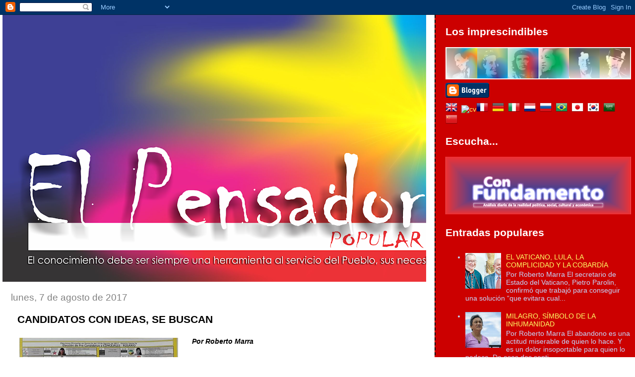

--- FILE ---
content_type: text/html; charset=UTF-8
request_url: https://elpensadorpopular.blogspot.com/2017/08/candidatos-con-ideas-se-buscan.html
body_size: 20790
content:
<!DOCTYPE html>
<html dir='ltr'>
<head>
<link href='https://www.blogger.com/static/v1/widgets/2944754296-widget_css_bundle.css' rel='stylesheet' type='text/css'/>
<meta content='text/html; charset=UTF-8' http-equiv='Content-Type'/>
<meta content='blogger' name='generator'/>
<link href='https://elpensadorpopular.blogspot.com/favicon.ico' rel='icon' type='image/x-icon'/>
<link href='http://elpensadorpopular.blogspot.com/2017/08/candidatos-con-ideas-se-buscan.html' rel='canonical'/>
<link rel="alternate" type="application/atom+xml" title="el pensador popular - Atom" href="https://elpensadorpopular.blogspot.com/feeds/posts/default" />
<link rel="alternate" type="application/rss+xml" title="el pensador popular - RSS" href="https://elpensadorpopular.blogspot.com/feeds/posts/default?alt=rss" />
<link rel="service.post" type="application/atom+xml" title="el pensador popular - Atom" href="https://www.blogger.com/feeds/754705614836538165/posts/default" />

<link rel="alternate" type="application/atom+xml" title="el pensador popular - Atom" href="https://elpensadorpopular.blogspot.com/feeds/1016397279681133435/comments/default" />
<!--Can't find substitution for tag [blog.ieCssRetrofitLinks]-->
<link href='https://blogger.googleusercontent.com/img/b/R29vZ2xl/AVvXsEiZ19hh5tU9Ge3q02TaEZBjGycFQNcaZ5kXopDK7QgUUaVitXOjT-2QrvUgevHJVVVYj4jWusGr-AweVeBoem6RCdED5Brywm1Mp4waZmGMmIotvX0TDdL4WH8t_18W_qyCjNoQikQS6eY/s320/oferta+electoral+2017.jpg' rel='image_src'/>
<meta content='http://elpensadorpopular.blogspot.com/2017/08/candidatos-con-ideas-se-buscan.html' property='og:url'/>
<meta content='CANDIDATOS CON IDEAS, SE BUSCAN' property='og:title'/>
<meta content='El conocimiento debe ser siempre una herramienta al servicio del Pueblo, sus necesidades y sueños.' property='og:description'/>
<meta content='https://blogger.googleusercontent.com/img/b/R29vZ2xl/AVvXsEiZ19hh5tU9Ge3q02TaEZBjGycFQNcaZ5kXopDK7QgUUaVitXOjT-2QrvUgevHJVVVYj4jWusGr-AweVeBoem6RCdED5Brywm1Mp4waZmGMmIotvX0TDdL4WH8t_18W_qyCjNoQikQS6eY/w1200-h630-p-k-no-nu/oferta+electoral+2017.jpg' property='og:image'/>
<title>el pensador popular: CANDIDATOS CON IDEAS, SE BUSCAN</title>
<style id='page-skin-1' type='text/css'><!--
/*
* Tekka
* style modified from glish: http://www.glish.com/css/
*
* Updated by Blogger Team
*/
body {
margin-top:0px;
margin-right:0px;
margin-bottom:0px;
margin-left:0px;
font-size: small;
background-color: #ffffff;
color: #000000;
}
#content-wrapper {
margin-top: 0px;
margin-right: 0px;
margin-bottom: 0;
margin-left: 5px;
}
h1 {
font-size:400%;
padding-left:15px;
text-transform:uppercase;
}
h1 a, h1 a:link, h1 a:visited {
text-decoration:none;
color: #000000;
}
.description {
text-align: center;
padding-top:10px;
}
h2.date-header {
border-bottom:none;
font-size: 130%;
text-align:left;
margin-top:20px;
margin-bottom:14px;
padding:1px;
padding-left:17px;
color: #808080;
font-weight: normal;
font-family: Trebuchet MS, Verdana, Sans-serif;
}
.post h3 {
font-size: 150%;
font-weight:bold;
}
.post h3 a,
.post h3 a:visited {
color: #000000;
}
.post {
padding-left:20px;
margin-bottom:20px;
text-indent:10px;
padding-right:20px;
line-height:22px;
}
.post-footer {
margin-bottom:15px;
margin-left:0px;
font-size: 87%;
}
#comments {
margin-left: 20px;
}
.feed-links {
clear: both;
line-height: 2.5em;
margin-left: 20px;
}
#blog-pager-newer-link {
float: left;
margin-left: 20px;
}
#blog-pager-older-link {
float: right;
}
#blog-pager {
text-align: center;
}
#main {
float:left;
padding-bottom:20px;
padding:0px;
width:67%;
font: normal normal 110% 'Trebuchet MS', verdana, sans-serif;
word-wrap: break-word; /* fix for long text breaking sidebar float in IE */
overflow: hidden;     /* fix for long non-text content breaking IE sidebar float */
}
.sidebar h2 {
font-weight:bold;
font-size: 150%;
color: #ffffff;
}
a {
text-decoration:none
}
a:hover {
border-bottom:dashed 1px red;
}
a img {
border: 0;
}
a {
color: #0000ff;
}
a:hover,
a:visited {
color: #800080;
}
#sidebar a {
color: #ffff66;
}
#sidebar a:hover,
#sidebar a:visited {
color: #C3D9FF;
}
#sidebar {
text-transform:none;
background-color: #cc0000;
color: #C3D9FF;
padding-left: 20px;
width: 30%;
float: right;
font: normal normal 110% 'Trebuchet MS', verdana, sans-serif;
border-left:2px dashed #000000;
word-wrap: break-word; /* fix for long text breaking sidebar float in IE */
overflow: hidden;     /* fix for long non-text content breaking IE sidebar float */
}
.sidebar .widget {
padding-top: 4px;
padding-right: 8px;
padding-bottom: 0;
padding-left: 0;
}
.profile-textblock {
clear: both;
margin-left: 0;
}
.profile-img {
float: left;
margin-top: 0;
margin-right: 5px;
margin-bottom: 5px;
margin-left: 0;
}
.clear {
clear: both;
}
.comment-footer {
padding-bottom: 1em;
}

--></style>
<link href='https://www.blogger.com/dyn-css/authorization.css?targetBlogID=754705614836538165&amp;zx=7d8446bf-69f2-4b9d-8bff-3a9f2637bd05' media='none' onload='if(media!=&#39;all&#39;)media=&#39;all&#39;' rel='stylesheet'/><noscript><link href='https://www.blogger.com/dyn-css/authorization.css?targetBlogID=754705614836538165&amp;zx=7d8446bf-69f2-4b9d-8bff-3a9f2637bd05' rel='stylesheet'/></noscript>
<meta name='google-adsense-platform-account' content='ca-host-pub-1556223355139109'/>
<meta name='google-adsense-platform-domain' content='blogspot.com'/>

</head>
<body>
<div class='navbar section' id='navbar'><div class='widget Navbar' data-version='1' id='Navbar1'><script type="text/javascript">
    function setAttributeOnload(object, attribute, val) {
      if(window.addEventListener) {
        window.addEventListener('load',
          function(){ object[attribute] = val; }, false);
      } else {
        window.attachEvent('onload', function(){ object[attribute] = val; });
      }
    }
  </script>
<div id="navbar-iframe-container"></div>
<script type="text/javascript" src="https://apis.google.com/js/platform.js"></script>
<script type="text/javascript">
      gapi.load("gapi.iframes:gapi.iframes.style.bubble", function() {
        if (gapi.iframes && gapi.iframes.getContext) {
          gapi.iframes.getContext().openChild({
              url: 'https://www.blogger.com/navbar/754705614836538165?po\x3d1016397279681133435\x26origin\x3dhttps://elpensadorpopular.blogspot.com',
              where: document.getElementById("navbar-iframe-container"),
              id: "navbar-iframe"
          });
        }
      });
    </script><script type="text/javascript">
(function() {
var script = document.createElement('script');
script.type = 'text/javascript';
script.src = '//pagead2.googlesyndication.com/pagead/js/google_top_exp.js';
var head = document.getElementsByTagName('head')[0];
if (head) {
head.appendChild(script);
}})();
</script>
</div></div>
<div id='outer-wrapper'><div id='wrap2'>
<!-- skip links for text browsers -->
<span id='skiplinks' style='display:none;'>
<a href='#main'>skip to main </a> |
      <a href='#sidebar'>skip to sidebar</a>
</span>
<div id='content-wrapper'>
<div id='crosscol-wrapper' style='text-align:center'>
<div class='crosscol no-items section' id='crosscol'></div>
</div>
<div id='main-wrapper'>
<div class='main section' id='main'><div class='widget Header' data-version='1' id='Header1'>
<div id='header-inner'>
<a href='https://elpensadorpopular.blogspot.com/' style='display: block'>
<img alt='el pensador popular' height='538px; ' id='Header1_headerimg' src='https://blogger.googleusercontent.com/img/b/R29vZ2xl/AVvXsEjwkvVRPw2roRpA8xz4E2bx-BR57fs0DLTMt8MnHG4KaA27CPGbT6urV6ckyaD4qtzTlgBC3ydlt8l_4GFHJeNMDQd2Tyn3xqYe7c_BglHbTEwjxYh3aTiilfExTfhWKgd799qrHXhA9Qg/s1055/El+Pensador+Blog+2020+3.png' style='display: block' width='1055px; '/>
</a>
</div>
</div><div class='widget Blog' data-version='1' id='Blog1'>
<div class='blog-posts hfeed'>

          <div class="date-outer">
        
<h2 class='date-header'><span>lunes, 7 de agosto de 2017</span></h2>

          <div class="date-posts">
        
<div class='post-outer'>
<div class='post hentry uncustomized-post-template' itemprop='blogPost' itemscope='itemscope' itemtype='http://schema.org/BlogPosting'>
<meta content='https://blogger.googleusercontent.com/img/b/R29vZ2xl/AVvXsEiZ19hh5tU9Ge3q02TaEZBjGycFQNcaZ5kXopDK7QgUUaVitXOjT-2QrvUgevHJVVVYj4jWusGr-AweVeBoem6RCdED5Brywm1Mp4waZmGMmIotvX0TDdL4WH8t_18W_qyCjNoQikQS6eY/s320/oferta+electoral+2017.jpg' itemprop='image_url'/>
<meta content='754705614836538165' itemprop='blogId'/>
<meta content='1016397279681133435' itemprop='postId'/>
<a name='1016397279681133435'></a>
<h3 class='post-title entry-title' itemprop='name'>
CANDIDATOS CON IDEAS, SE BUSCAN
</h3>
<div class='post-header'>
<div class='post-header-line-1'></div>
</div>
<div class='post-body entry-content' id='post-body-1016397279681133435' itemprop='description articleBody'>
<table cellpadding="0" cellspacing="0" class="tr-caption-container" style="float: left; margin-right: 1em; text-align: left;"><tbody>
<tr><td style="text-align: center;"><a href="https://blogger.googleusercontent.com/img/b/R29vZ2xl/AVvXsEiZ19hh5tU9Ge3q02TaEZBjGycFQNcaZ5kXopDK7QgUUaVitXOjT-2QrvUgevHJVVVYj4jWusGr-AweVeBoem6RCdED5Brywm1Mp4waZmGMmIotvX0TDdL4WH8t_18W_qyCjNoQikQS6eY/s1600/oferta+electoral+2017.jpg" imageanchor="1" style="clear: left; margin-bottom: 1em; margin-left: auto; margin-right: auto;"><img border="0" data-original-height="428" data-original-width="760" height="180" src="https://blogger.googleusercontent.com/img/b/R29vZ2xl/AVvXsEiZ19hh5tU9Ge3q02TaEZBjGycFQNcaZ5kXopDK7QgUUaVitXOjT-2QrvUgevHJVVVYj4jWusGr-AweVeBoem6RCdED5Brywm1Mp4waZmGMmIotvX0TDdL4WH8t_18W_qyCjNoQikQS6eY/s320/oferta+electoral+2017.jpg" width="320" /></a></td></tr>
<tr><td class="tr-caption" style="text-align: center;">Añadir leyenda</td></tr>
</tbody></table>
<span style="font-family: Calibri, sans-serif;"><i><b>Por
Roberto Marra</b></i></span><br />

<br />
<div style="margin-bottom: 0.2cm; text-align: justify;">
<span style="font-family: Calibri, sans-serif;"><strong>Se
suelen leer algunas opiniones de reconocidos periodistas rosarinos,
acerca de las características que se están dando en estas
elecciones para concejales, que resultan francamente distorsivas de
realidades mucho más complejas, que eso de decir que hay dos o tres
&#8220;candidatos serios&#8221; y los demás son poco menos que adornos.</strong></span></div>
<a name="more"></a><div style="text-align: justify;">
<span style="font-family: Calibri, sans-serif;">Es
que, en realidad, con esas manifestaciones ligeras sobre las
complejas situaciones de cada uno de los sectores políticos que
participan, solo se terminan por profundizar aquellos males que se
pretenden mostrar como producto de la multiplicidad de &#8220;oferta&#8221;
electoral.</span></div>
<br />
<div style="margin-bottom: 0.2cm; text-align: justify;">
<span style="font-family: Calibri, sans-serif;">La
verdadera causa de la presencia de tantas listas de candidatos es la
falta de resolución de los principales y más importantes problemas
que enfrenta la Ciudad. Surgen, de esa manera, en muchos sectores de
la vida política rosarina, la necesidad de buscar otros rumbos y
otras bases para crear posibilidades de desarrollos que no se
terminan de encarar por ninguno de esos denominados &#8220;candidatos
serios&#8221;.</span></div>
<div style="margin-bottom: 0.2cm; text-align: justify;">
<span style="font-family: Calibri, sans-serif;">Claro
que la multiplicidad de candidaturas no asegura nada mejor, si detrás
de ellas no existen propuestas concretas, coherentes y factibles.
Seguro que los ciudadanos buscan a quienes les den muestra de saber
que sus propuestas tengan correlato con los conocimientos que se
precisan para impulsarlas. Y también con las trayectorias
personales, que abonan o no esas posibilidades.</span></div>
<div style="margin-bottom: 0.2cm; text-align: justify;">
<span style="font-family: Calibri, sans-serif;">Lamentablemente,
los aventureros pululan en este ámbito electoral. Traen consigo las
miserias de sus pretensiones personales y poco más que ello. Todo se
resume en algún slogan referido a virtudes obvias o frases pegadizas
sin mencionar nunca, una sola propuesta concreta y válida.</span></div>
<div style="margin-bottom: 0.2cm; text-align: justify;">
<span style="font-family: Calibri, sans-serif;">Pero
ese aventurerismo de muchos, no debiera tapar la existencia de los
pocos que sí manifiestan idoneidad, experiencia y voluntad para
llevar adelante lo que proponen en los papeles. Papeles que, por otra
parte, brillan por su ausencia en la apabullante mayoría de los
casos, demostrando un alto grado de improvisación, que solo se logra
esconder con el velo de una publicidad de costos casi obscenos.</span></div>
<div style="margin-bottom: 0.2cm; text-align: justify;">
<span style="font-family: Calibri, sans-serif;">Escrudiñar
entre tanta oferta electoral puede parecer una tarea difícil y hasta
molesta. Pero resulta imprescindible para no dejarse seducir por los
eternos candidatos de cartón, que solo muestran sonrisas amplias e
ideas muy, pero muy pequeñas, con el gastado objetivo de cambiar
algo para que nada cambie.</span></div>
<div style='clear: both;'></div>
</div>
<div class='post-footer'>
<div class='post-footer-line post-footer-line-1'>
<span class='post-author vcard'>
Publicado por
<span class='fn' itemprop='author' itemscope='itemscope' itemtype='http://schema.org/Person'>
<meta content='https://www.blogger.com/profile/11689372738930675223' itemprop='url'/>
<a class='g-profile' href='https://www.blogger.com/profile/11689372738930675223' rel='author' title='author profile'>
<span itemprop='name'>el pensador popular</span>
</a>
</span>
</span>
<span class='post-timestamp'>
en
<meta content='http://elpensadorpopular.blogspot.com/2017/08/candidatos-con-ideas-se-buscan.html' itemprop='url'/>
<a class='timestamp-link' href='https://elpensadorpopular.blogspot.com/2017/08/candidatos-con-ideas-se-buscan.html' rel='bookmark' title='permanent link'><abbr class='published' itemprop='datePublished' title='2017-08-07T07:50:00-03:00'>7:50</abbr></a>
</span>
<span class='post-comment-link'>
</span>
<span class='post-icons'>
<span class='item-action'>
<a href='https://www.blogger.com/email-post/754705614836538165/1016397279681133435' title='Enviar entrada por correo electrónico'>
<img alt='' class='icon-action' height='13' src='https://resources.blogblog.com/img/icon18_email.gif' width='18'/>
</a>
</span>
<span class='item-control blog-admin pid-2126822830'>
<a href='https://www.blogger.com/post-edit.g?blogID=754705614836538165&postID=1016397279681133435&from=pencil' title='Editar entrada'>
<img alt='' class='icon-action' height='18' src='https://resources.blogblog.com/img/icon18_edit_allbkg.gif' width='18'/>
</a>
</span>
</span>
<div class='post-share-buttons goog-inline-block'>
<a class='goog-inline-block share-button sb-email' href='https://www.blogger.com/share-post.g?blogID=754705614836538165&postID=1016397279681133435&target=email' target='_blank' title='Enviar por correo electrónico'><span class='share-button-link-text'>Enviar por correo electrónico</span></a><a class='goog-inline-block share-button sb-blog' href='https://www.blogger.com/share-post.g?blogID=754705614836538165&postID=1016397279681133435&target=blog' onclick='window.open(this.href, "_blank", "height=270,width=475"); return false;' target='_blank' title='Escribe un blog'><span class='share-button-link-text'>Escribe un blog</span></a><a class='goog-inline-block share-button sb-twitter' href='https://www.blogger.com/share-post.g?blogID=754705614836538165&postID=1016397279681133435&target=twitter' target='_blank' title='Compartir en X'><span class='share-button-link-text'>Compartir en X</span></a><a class='goog-inline-block share-button sb-facebook' href='https://www.blogger.com/share-post.g?blogID=754705614836538165&postID=1016397279681133435&target=facebook' onclick='window.open(this.href, "_blank", "height=430,width=640"); return false;' target='_blank' title='Compartir con Facebook'><span class='share-button-link-text'>Compartir con Facebook</span></a><a class='goog-inline-block share-button sb-pinterest' href='https://www.blogger.com/share-post.g?blogID=754705614836538165&postID=1016397279681133435&target=pinterest' target='_blank' title='Compartir en Pinterest'><span class='share-button-link-text'>Compartir en Pinterest</span></a>
</div>
</div>
<div class='post-footer-line post-footer-line-2'>
<span class='post-labels'>
Etiquetas:
<a href='https://elpensadorpopular.blogspot.com/search/label/POL%C3%8DTICA' rel='tag'>POLÍTICA</a>,
<a href='https://elpensadorpopular.blogspot.com/search/label/SOCIEDAD' rel='tag'>SOCIEDAD</a>
</span>
</div>
<div class='post-footer-line post-footer-line-3'>
<span class='post-location'>
</span>
</div>
</div>
</div>
<div class='comments' id='comments'>
<a name='comments'></a>
<h4>No hay comentarios:</h4>
<div id='Blog1_comments-block-wrapper'>
<dl class='avatar-comment-indent' id='comments-block'>
</dl>
</div>
<p class='comment-footer'>
<div class='comment-form'>
<a name='comment-form'></a>
<h4 id='comment-post-message'>Publicar un comentario</h4>
<p>
</p>
<a href='https://www.blogger.com/comment/frame/754705614836538165?po=1016397279681133435&hl=es&saa=85391&origin=https://elpensadorpopular.blogspot.com' id='comment-editor-src'></a>
<iframe allowtransparency='true' class='blogger-iframe-colorize blogger-comment-from-post' frameborder='0' height='410px' id='comment-editor' name='comment-editor' src='' width='100%'></iframe>
<script src='https://www.blogger.com/static/v1/jsbin/2830521187-comment_from_post_iframe.js' type='text/javascript'></script>
<script type='text/javascript'>
      BLOG_CMT_createIframe('https://www.blogger.com/rpc_relay.html');
    </script>
</div>
</p>
</div>
</div>

        </div></div>
      
</div>
<div class='blog-pager' id='blog-pager'>
<span id='blog-pager-newer-link'>
<a class='blog-pager-newer-link' href='https://elpensadorpopular.blogspot.com/2017/08/politicas-urbanas-para-el-buen-vivir.html' id='Blog1_blog-pager-newer-link' title='Entrada más reciente'>Entrada más reciente</a>
</span>
<span id='blog-pager-older-link'>
<a class='blog-pager-older-link' href='https://elpensadorpopular.blogspot.com/2017/08/viviendas-para-nadie.html' id='Blog1_blog-pager-older-link' title='Entrada antigua'>Entrada antigua</a>
</span>
<a class='home-link' href='https://elpensadorpopular.blogspot.com/'>Inicio</a>
</div>
<div class='clear'></div>
<div class='post-feeds'>
<div class='feed-links'>
Suscribirse a:
<a class='feed-link' href='https://elpensadorpopular.blogspot.com/feeds/1016397279681133435/comments/default' target='_blank' type='application/atom+xml'>Enviar comentarios (Atom)</a>
</div>
</div>
</div></div>
</div>
<div id='sidebar-wrapper'>
<div class='sidebar section' id='sidebar'><div class='widget Image' data-version='1' id='Image4'>
<h2>Los imprescindibles</h2>
<div class='widget-content'>
<img alt='Los imprescindibles' height='86' id='Image4_img' src='https://blogger.googleusercontent.com/img/b/R29vZ2xl/AVvXsEgBru1YrZjua2Td4xzPAJ3WE7dAbyZAnw4tA__A5H626uB_NGVJhCPLatd9H84Tpjx5bChiV0UxdMZUEcWCP__QmLDEpnnzI02xdy7O1WU2ymw97Nlg1rUda8l1P2V0xPpHEaQqeRGqlEU/s494/figuras+politicas.png' width='494'/>
<br/>
</div>
<div class='clear'></div>
</div><div class='widget BloggerButton' data-version='1' id='BloggerButton1'>
<div class='widget-content'>
<a href='https://www.blogger.com'><img alt='Powered By Blogger' src='https://www.blogger.com/buttons/blogger-simple-blue.gif'/></a>
<div class='clear'></div>
</div>
</div><div class='widget HTML' data-version='1' id='HTML13'>
<div class='widget-content'>
<style></style>
<a onclick="window.open(&#39;http://translate.google.com/translate?u=&#39;+encodeURIComponent(location.href)+&#39;&amp;langpair=auto%7Cen&amp;hl=en&#39;); return false;" class="google_translate" href="//www.blogger.com/rearrange?blogID=3498952509416540642&amp;action=editWidget&amp;sectionId=sidebar-right-1&amp;widgetType=null&amp;widgetId=HTML1#" target="_blank" rel="nofollow" title="English"><img alt="English" title="English" src="https://blogger.googleusercontent.com/img/b/R29vZ2xl/AVvXsEin2_lGxDsDV5vAY-y5w3hrIVLefgwG8104AXBRTdpYOwRXaW6Vj47cCTQZA5O5jcuQMjQTBNsSk10redQ9MV-EoHhTGhDKnZwcfbcrAgD7Nqi6OvB-v_K9CfIZyQ-Ayc1_a-pu0IEQCEw/s200/United+Kingdom%28Great+Britain%29.png" style="cursor: pointer;margin-right:8px" border="0" height="24" width="24" align="absbottom" /></a><a href="http://curriculumsvitae.blogspot.com/" target="_blank" title="curriculums vitae"><img src="https://lh3.googleusercontent.com/blogger_img_proxy/AEn0k_vf9JeULqRrNKcKxgeUsFNQotDJ7rFgnVdsqljBJiLW1K5cwMD3h5OIt4J6I0ohxGo3QkdZ5SeCAj3_mHt6wBzm0SZ0edAiYNoLpoBgQ-xpPGZ_4vVq9Cwc=s0-d" alt="cv" border="0"></a><a onclick="window.open(&#39;http://translate.google.com/translate?u=&#39;+encodeURIComponent(location.href)+&#39;&amp;langpair=auto%7Cfr&amp;hl=en&#39;); return false;" class="google_translate" href="//www.blogger.com/rearrange?blogID=3498952509416540642&amp;action=editWidget&amp;sectionId=sidebar-right-1&amp;widgetType=null&amp;widgetId=HTML1#" target="_blank" rel="nofollow" title="French"><img alt="French" title="French" src="https://blogger.googleusercontent.com/img/b/R29vZ2xl/AVvXsEibq6hhNdTed2hOVj91c2HhelkWBN0chnNeoCxz3I6Ro2TG5NHmCT_RHAOo10-5c5e3aHlj-tc1AnP70YPa_10OcS3P4WFhKPeUQfyZXzkvpjPz6_9lmlrayI_1HKcQ7tKVZsJ4Ocw8jz8/s200/France.png" style="cursor: pointer;margin-right:8px" border="0" height="24" width="24" align="absbottom" /></a><a onclick="window.open(&#39;http://translate.google.com/translate?u=&#39;+encodeURIComponent(location.href)+&#39;&amp;langpair=auto%7Cde&amp;hl=en&#39;); return false;" class="google_translate" href="//www.blogger.com/rearrange?blogID=3498952509416540642&amp;action=editWidget&amp;sectionId=sidebar-right-1&amp;widgetType=null&amp;widgetId=HTML1#" target="_blank" rel="nofollow" title="German"><img alt="German" title="German" src="https://blogger.googleusercontent.com/img/b/R29vZ2xl/AVvXsEiuKzabrzi0q0nyCKfZ3vBmn-wJ0k_TGRlwAbGaPsROKbc4SiBCcg0Ado-0OyhLCFGvSFxAhw7fAHE_GL7AKB8DtTzeaBxwIZxYvxhg-vwO5oRKD1rLb1Aq8d7lNPmh9ChXwP9dTQ9-kGY/s200/Germany.png" style="cursor: pointer;margin-right:8px" border="0" height="24" width="24" align="absbottom" /></a><a onclick="window.open(&#39;http://translate.google.com/translate?u=&#39;+encodeURIComponent(location.href)+&#39;&amp;langpair=auto%7Cit&amp;hl=en&#39;); return false;" class="google_translate" href="//www.blogger.com/rearrange?blogID=3498952509416540642&amp;action=editWidget&amp;sectionId=sidebar-right-1&amp;widgetType=null&amp;widgetId=HTML1#" target="_blank" rel="nofollow" title="Italian"><img alt="Italian" title="Italian" src="https://blogger.googleusercontent.com/img/b/R29vZ2xl/AVvXsEibrxt4RerqO67nhTX2huoyhJ9EJUP1Og0C5sBouCLSvAgzEBOIV-m2SFKRhMiZq73VCzrU64zN4LfbkNiEUfTdzbPtGNtJyivUjxPo8PGJ_qpJPDvoK8bCCZi64qm-Zj66NrPkGAT8S_M/s200/Italy.png" style="cursor: pointer;margin-right:8px" border="0" height="24" width="24" align="absbottom" /></a><a onclick="window.open(&#39;http://translate.google.com/translate?u=&#39;+encodeURIComponent(location.href)+&#39;&amp;langpair=auto%7Cnl&amp;hl=en&#39;); return false;" class="google_translate" href="//www.blogger.com/rearrange?blogID=3498952509416540642&amp;action=editWidget&amp;sectionId=sidebar-right-1&amp;widgetType=null&amp;widgetId=HTML1#" target="_blank" rel="nofollow" title="Dutch"><img alt="Dutch" title="Dutch" src="https://blogger.googleusercontent.com/img/b/R29vZ2xl/AVvXsEjnKmJBgbvNHexFtE1MlhTa9USYJWdt2UgOl1jbagcnBaoioDUFg5rWzECS82JfZGH_tVZIGwBLiZZTcGzu3VIjpogBlW-HqeTcJ6UL0Q_mUIPLM-ZNmevsM1VZ1rBVODkZZjHfwY4sUGs/s200/Netherlands.png" style="cursor: pointer;margin-right:8px" border="0" height="24" width="24" align="absbottom" /></a><a onclick="window.open(&#39;http://translate.google.com/translate?u=&#39;+encodeURIComponent(location.href)+&#39;&amp;langpair=auto%7Cru&amp;hl=en&#39;); return false;" class="google_translate" href="//www.blogger.com/rearrange?blogID=3498952509416540642&amp;action=editWidget&amp;sectionId=sidebar-right-1&amp;widgetType=null&amp;widgetId=HTML1#" target="_blank" rel="nofollow" title="Russian"><img alt="Russian" title="Russian" src="https://blogger.googleusercontent.com/img/b/R29vZ2xl/AVvXsEhS_1ZL8hLOVe-iT1ApKRqRCYjX8QFvXvrIbMC6yhZW1Kxm-mKKms0LTxTTxlbaVh6uYmp_ChTFRBiUud9Gc9qonmLMeLc153MAhMSq2ZvzoEnxZytk0eIzzJF3sfgb9NC-CRaPsDc6oig/s200/Russian+Federation.png" style="cursor: pointer;margin-right:8px" border="0" height="24" width="24" align="absbottom" /></a><a onclick="window.open(&#39;http://translate.google.com/translate?u=&#39;+encodeURIComponent(location.href)+&#39;&amp;langpair=auto%7Cpt&amp;hl=en&#39;); return false;" class="google_translate" href="//www.blogger.com/rearrange?blogID=3498952509416540642&amp;action=editWidget&amp;sectionId=sidebar-right-1&amp;widgetType=null&amp;widgetId=HTML1#" target="_blank" rel="nofollow" title="Portuguese"><img alt="Portuguese" title="Portuguese" src="https://blogger.googleusercontent.com/img/b/R29vZ2xl/AVvXsEj2naOsx5Xi3gdTcvaKfEe56F06xsL-cc517BEn_RbCmzXwcvUNYpWyCD_EBUyJ6Uil4AaBh0piLhaCcnX4wn_005Pi1xgEUrahsKcBDbGvakchA3ER03GL-VtzsFn6r0GqjrtXlboxI-w/s200/Brazil.png" style="cursor: pointer;margin-right:8px" border="0" height="24" width="24" align="absbottom" /></a><a onclick="window.open(&#39;http://translate.google.com/translate?u=&#39;+encodeURIComponent(location.href)+&#39;&amp;langpair=auto%7Cja&amp;hl=en&#39;); return false;" class="google_translate" href="//www.blogger.com/rearrange?blogID=3498952509416540642&amp;action=editWidget&amp;sectionId=sidebar-right-1&amp;widgetType=null&amp;widgetId=HTML1#" target="_blank" rel="nofollow" title="Japanese"><img alt="Japanese" title="Japanese" src="https://blogger.googleusercontent.com/img/b/R29vZ2xl/AVvXsEjck5b9tj_nsee_Bv8aT0sSW38PyeQvHK0QU-kB1_-oGDBV0krhqWfIBuTwO51hjE-nvBMagR6C2j-f25EVXfnWoZsosA6yqAqFYg4Nk1611pU6EX7p3dyNlAgcsmtFssxZ78Q3MhbQvtQ/s200/Japan.png" style="cursor: pointer;margin-right:8px" border="0" height="24" width="24" align="absbottom" /></a><a onclick="window.open(&#39;http://translate.google.com/translate?u=&#39;+encodeURIComponent(location.href)+&#39;&amp;langpair=auto%7Cko&amp;hl=en&#39;); return false;" class="google_translate" href="//www.blogger.com/rearrange?blogID=3498952509416540642&amp;action=editWidget&amp;sectionId=sidebar-right-1&amp;widgetType=null&amp;widgetId=HTML1#" target="_blank" rel="nofollow" title="Korean"><img alt="Korean" title="Korean" src="https://blogger.googleusercontent.com/img/b/R29vZ2xl/AVvXsEjJyghrvrb2GmOYJ-fItch7OmauEfHW6Ri1LixrCuBcH2AQfMFJyzfpUFggszzBlMPeuD2Qj-JB-7FjN7zUixeh2ndqImLGVZHaWcBT7s8rFlwZ_SgEqDSc-5m9Caz3pZGTy8vxke3OpR8/s200/South+Korea.png" style="cursor: pointer;margin-right:8px" border="0" height="24" width="24" align="absbottom" /></a><a onclick="window.open(&#39;http://translate.google.com/translate?u=&#39;+encodeURIComponent(location.href)+&#39;&amp;langpair=auto%7Car&amp;hl=en&#39;); return false;" class="google_translate" href="//www.blogger.com/rearrange?blogID=3498952509416540642&amp;action=editWidget&amp;sectionId=sidebar-right-1&amp;widgetType=null&amp;widgetId=HTML1#" target="_blank" rel="nofollow" title="Arabic"><img alt="Arabic" title="Arabic" src="https://blogger.googleusercontent.com/img/b/R29vZ2xl/AVvXsEgWGRFRsIlrGyBx3AHH5RGYHCtIZG5uEeMLZNbKmOh6YZ0qHd0vO99ywUIYZgSf3wlJNraY698rLMnnlNDG5NfjTzdpVQ-wXsy_hW9W5cANdDtjagsAtX6hYj5MHLWySeSH4SgqWftnZ8w/s200/Saudi+Arabia.png" style="cursor: pointer;margin-right:8px" border="0" height="24" width="24" align="absbottom" /></a><a onclick="window.open(&#39;http://translate.google.com/translate?u=&#39;+encodeURIComponent(location.href)+&#39;&amp;langpair=auto%7Czh-CN&amp;hl=en&#39;); return false;" class="google_translate" href="//www.blogger.com/rearrange?blogID=3498952509416540642&amp;action=editWidget&amp;sectionId=sidebar-right-1&amp;widgetType=null&amp;widgetId=HTML1#" target="_blank" rel="nofollow" title="Chinese Simplified"><img alt="Chinese Simplified" title="Chinese Simplified" src="https://blogger.googleusercontent.com/img/b/R29vZ2xl/AVvXsEh7bioMfm8pVSwK5Jqec4pp7PrIUrp0oeA-i1QlSDY8rk_w7j3jdzbR8SdiARCa4xEG5cU5f0draovfGWh_8YkwEl2Y2kFQXR-JEHAQHW0CV7uu07ZfvmHs3ulC8i4b1Sm_ElC0oxT0koE/s200/China.png" style="cursor: pointer;margin-right:8px" border="0" height="24" width="24" align="absbottom" /></a>
<div align="center">
</div>
</div>
<div class='clear'></div>
</div><div class='widget Image' data-version='1' id='Image24'>
<h2>Escucha...</h2>
<div class='widget-content'>
<a href='http://confundamentorosario.blogspot.com'>
<img alt='Escucha...' height='153' id='Image24_img' src='https://blogger.googleusercontent.com/img/b/R29vZ2xl/AVvXsEjaf0dlW32dgbA5kd_XFJRlCc2C-SKBbKOFMGn0pJRyVcWAJ6gqCjix76tk84IvNZ6_eLsXpfSmvGxPRf1dL5ObMnwpEvdEA5D-nGi6QGn9R4jIzfU_pMNBGgLSRkr0SQD1pcyOQkrqot0/s494/Con+Fundamento+rojo+y+azul+2018.png' width='494'/>
</a>
<br/>
</div>
<div class='clear'></div>
</div><div class='widget PopularPosts' data-version='1' id='PopularPosts1'>
<h2>Entradas populares</h2>
<div class='widget-content popular-posts'>
<ul>
<li>
<div class='item-content'>
<div class='item-thumbnail'>
<a href='https://elpensadorpopular.blogspot.com/2026/01/el-vaticano-lula-la-complicidad-y-la.html' target='_blank'>
<img alt='' border='0' src='https://blogger.googleusercontent.com/img/b/R29vZ2xl/AVvXsEhQGMLfEWaD2QnmAm6ScoCwLUIjM7xWoZOQuZNTeRG6-rjLU8jeiVYP4uti_b5Lbum_yIhOhACDI5DF1blz4uuRd-iZsmAt-lGS5X-hPt-oqc5qyvSexM_8Sx4duzMwPBXZ0pONE-QnANhIeEOEo67vo24zDWmUafwyuI73eOQgNUlUCWTWWo4nuuEfo4Q/w72-h72-p-k-no-nu/Parolin-Lula.jpg'/>
</a>
</div>
<div class='item-title'><a href='https://elpensadorpopular.blogspot.com/2026/01/el-vaticano-lula-la-complicidad-y-la.html'>EL VATICANO, LULA, LA COMPLICIDAD Y LA COBARDÍA</a></div>
<div class='item-snippet'>Por Roberto Marra  El secretario de Estado del Vaticano, Pietro Parolin, confirmó que trabajó para conseguir una solución  &#8220;que evitara cual...</div>
</div>
<div style='clear: both;'></div>
</li>
<li>
<div class='item-content'>
<div class='item-thumbnail'>
<a href='https://elpensadorpopular.blogspot.com/2026/01/milagro-simbolo-de-la-inhumanidad.html' target='_blank'>
<img alt='' border='0' src='https://blogger.googleusercontent.com/img/b/R29vZ2xl/AVvXsEgzDZiIUaoX9YHZGm66w_cyB4BgHIAZzwYGe3LTNbrwW1NovMj4wvNsFb4HGQ5h-jR35FaUSAnLxjhcz6tB8mj6clOaMVp6Hj661pt5UgzWuqulrPhPRxA3zQFcFHB6ipTTuYBnDdeOpNb1mYFJtSIr_ieStdSHtVCLs24G6Ne8XCCS-NIpGA7FrV-lTHw/w72-h72-p-k-no-nu/milagro-sala.jpg'/>
</a>
</div>
<div class='item-title'><a href='https://elpensadorpopular.blogspot.com/2026/01/milagro-simbolo-de-la-inhumanidad.html'>MILAGRO, SÍMBOLO DE LA INHUMANIDAD</a></div>
<div class='item-snippet'>Por Roberto Marra  El abandono es una actitud miserable de quien lo hace. Y es un dolor insoportable para quien lo padece. De esos dos senti...</div>
</div>
<div style='clear: both;'></div>
</li>
<li>
<div class='item-content'>
<div class='item-thumbnail'>
<a href='https://elpensadorpopular.blogspot.com/2026/01/semillas.html' target='_blank'>
<img alt='' border='0' src='https://blogger.googleusercontent.com/img/b/R29vZ2xl/AVvXsEiLwz9BbNbioIdKxBvaqfAdkbJHSRNvlmpFHFB3HMZX9phiGT_hBVsluzaBSCe9kIbMPYDRZVwQDRG_Ex9YHb21QK_SvU-ToYpPzzRrI7k1KUwxR-5ZCz4xvhnV6469JzHJg5kJJS4RYnDJr5bK_FmyOKQDYaD6Hu2Tk5k-WD2tiF_PGcDqBvhZ0_2hQwc/w72-h72-p-k-no-nu/La-Duda.jpg'/>
</a>
</div>
<div class='item-title'><a href='https://elpensadorpopular.blogspot.com/2026/01/semillas.html'>SEMILLAS</a></div>
<div class='item-snippet'>Por Roberto Marra  Las &#8220;semillas&#8221; que mejor germinan, son las de las dudas. Claro que el &#8220;suelo&#8221; fértil es el de un cerebro poco acostumbrad...</div>
</div>
<div style='clear: both;'></div>
</li>
<li>
<div class='item-content'>
<div class='item-thumbnail'>
<a href='https://elpensadorpopular.blogspot.com/2023/04/estamos-mal.html' target='_blank'>
<img alt='' border='0' src='https://blogger.googleusercontent.com/img/b/R29vZ2xl/AVvXsEjlMzOgcd0v8InSfftaypY6ka6XISLWHXaLOsq7FNO8JcjWpxmpJt-bZRsM62BjeCbZMVZ-4p06uA4pYrkVOTGrP8PlHsjWIOkA2F2r5bOhG9QlnGn7k4D3DrIya985mflS4dMELKRSS0hLT_AlkjEIF8aIUZOsIyZ3lt7wIKx8mPuoBrWwymhHXSVw/w72-h72-p-k-no-nu/manifestacion%203.jpg'/>
</a>
</div>
<div class='item-title'><a href='https://elpensadorpopular.blogspot.com/2023/04/estamos-mal.html'>ESTAMOS MAL</a></div>
<div class='item-snippet'>Por Roberto Marra  &#8220; Estamos mal, pero vamos bien&#8221;. Con esa frase, Menem lapidaba la justicia social, revertía el imaginario peronista del q...</div>
</div>
<div style='clear: both;'></div>
</li>
</ul>
<div class='clear'></div>
</div>
</div><div class='widget Image' data-version='1' id='Image16'>
<h2>Para entender la economia y la política:</h2>
<div class='widget-content'>
<a href='http://librorubenvisconti.blogspot.com'>
<img alt='Para entender la economia y la política:' height='76' id='Image16_img' src='https://blogger.googleusercontent.com/img/b/R29vZ2xl/AVvXsEgYr_n_DfzmgU84RGnt3sc47mgmptSEvoW0pvz9ZLZzNyvbKazlBA8v_4xx-4u21F9cjfutbhVTUPSdfU-DgbSsmjpzFpRRixDVcfgfBkq9hczBMsPnJ-UNBFUqXL-Fw7aFggR96tKXl9s/s1600/logo+blog+visconti+grande..jpg' width='425'/>
</a>
<br/>
</div>
<div class='clear'></div>
</div><div class='widget Image' data-version='1' id='Image17'>
<div class='widget-content'>
<a href='https://www.facebook.com/El-Pensador-Popular-103690163004509/'>
<img alt='' height='149' id='Image17_img' src='https://blogger.googleusercontent.com/img/b/R29vZ2xl/AVvXsEgDoLNtMa4zQeJH3PEHsvmDhoHr90JFj_ASeBx8-N9XCYsX_6AgiTd6i8_87BG_xz-sVtTkk1-dnCYcrNuRNIbFx5rKWSPU3ftYWmFbjr9LuZ_LUWV61hd4BrJudRVsc6WJKSzbMOsRVmk/s494/El+Pensador+logo+conexion+facebook.png' width='494'/>
</a>
<br/>
</div>
<div class='clear'></div>
</div><div class='widget Image' data-version='1' id='Image18'>
<div class='widget-content'>
<a href='http://arquenlinea.blogspot.com.ar'>
<img alt='' height='134' id='Image18_img' src='https://blogger.googleusercontent.com/img/b/R29vZ2xl/AVvXsEh-NOEGw3zJATBHSUljiPsXvweAjIu0XIzle1ScgTxDqbs6K2v3-ODjfA7tUBZBF4QNuw24YopRHYyLuOeR0Sb9wQ0uHlJNh1k2Z_IDfc7Kcd7m77p0U-ZLI7JJ74pE0sFDWcj7e1snZ58/s494/logo+arqenlinea+largo.png' width='494'/>
</a>
<br/>
</div>
<div class='clear'></div>
</div><div class='widget HTML' data-version='1' id='HTML11'>
<div class='widget-content'>
<a href="http://www.soloarquitectos.com/estudio/arquitecto-roberto-o-marra/513" target="_blank"><img src="https://lh3.googleusercontent.com/blogger_img_proxy/AEn0k_tDmJJEArDs-6PT1dFmNtyU31pq-dlqSLOjwxTPeWdYGjaDO50skASHRD9m-zA3eIVAaSSofG7f_BR1Fr_hBD3pasvatfm9CFQ=s0-d" width="199" height="59" border="0" alt="Arquitecto Roberto O. Marra" title="Arquitecto Roberto O. Marra"></a>
</div>
<div class='clear'></div>
</div><div class='widget HTML' data-version='1' id='HTML14'>
<h2 class='title'>Rosario Re-Verso</h2>
<div class='widget-content'>
<iframe width="360" height="200" src="//www.youtube.com/embed/gT1v7Q45uVc?feature=player_detailpage" frameborder="0" allowfullscreen></iframe>
</div>
<div class='clear'></div>
</div><div class='widget Image' data-version='1' id='Image21'>
<div class='widget-content'>
<a href='http://www.librosenred.com/?vienede=romarra'>
<img alt='' height='110' id='Image21_img' src='https://blogger.googleusercontent.com/img/b/R29vZ2xl/AVvXsEiddk6h8Xjlj23eDkgC-td17lAbOegZbCxNarWhem02ZcJRMxLTzYkDhBFQ0KlF35U2Dc1QsHmXH0XIMOVhzqEcoQpYNEdUPmMN484CK6tQlJa3pX0QjD9ighC6hsoFMvAmafqj7r5HGf9J/s238/logo+libros+en+red.jpg' width='238'/>
</a>
<br/>
</div>
<div class='clear'></div>
</div><div class='widget Image' data-version='1' id='Image22'>
<div class='widget-content'>
<a href='http://www.librosenred.com/comoedito.aspx?vienede=romarra'>
<img alt='' height='30' id='Image22_img' src='https://blogger.googleusercontent.com/img/b/R29vZ2xl/AVvXsEjatD1LYxMMGhhX5GTE8dYiki0MUyUvQLQ44obS6pDbpInRWV4BEP1BNUnKrRr-fjpwCPBWcjDsF2g6c8HZOW8s5xfSlk2zpFc0chZowj1EneENnScfqDGJaDYuKc1BpOQ5dMSkxmWOD4fT/s238/008.gif' width='238'/>
</a>
<br/>
</div>
<div class='clear'></div>
</div><div class='widget HTML' data-version='1' id='HTML10'>
<div class='widget-content'>
<a href="http://www.misterwhat.com.ar" title="Directorio de negocios de Argentina"
 border="0"><img src="https://lh3.googleusercontent.com/blogger_img_proxy/AEn0k_uGJ7KCZ1SP4CSkDIzTjELyQzg4I95cijv9mofNVgQHNG2T5wfMwvYHSLq-siNsQUpKQVbDrxtAXrkT2VxfULHxPzxr8GFMPlNaPORh5USf9wwYICEu=s0-d"></a>
</div>
<div class='clear'></div>
</div><div class='widget BlogSearch' data-version='1' id='BlogSearch1'>
<h2 class='title'>Buscar</h2>
<div class='widget-content'>
<div id='BlogSearch1_form'>
<form action='https://elpensadorpopular.blogspot.com/search' class='gsc-search-box' target='_top'>
<table cellpadding='0' cellspacing='0' class='gsc-search-box'>
<tbody>
<tr>
<td class='gsc-input'>
<input autocomplete='off' class='gsc-input' name='q' size='10' title='search' type='text' value=''/>
</td>
<td class='gsc-search-button'>
<input class='gsc-search-button' title='search' type='submit' value='Buscar'/>
</td>
</tr>
</tbody>
</table>
</form>
</div>
</div>
<div class='clear'></div>
</div><div class='widget Image' data-version='1' id='Image15'>
<h2>Néstor, para siempre...</h2>
<div class='widget-content'>
<a href='http://nestorparasiempre.blogspot.com'>
<img alt='Néstor, para siempre...' height='108' id='Image15_img' src='//3.bp.blogspot.com/_gncWiw0fBPQ/TMnlf5eMWVI/AAAAAAAAAwU/xFLS3srT-sk/S229/recordatorio+kirchner.JPG' width='229'/>
</a>
<br/>
</div>
<div class='clear'></div>
</div><div class='widget Image' data-version='1' id='Image2'>
<h2>No te pierdas estos cuentos</h2>
<div class='widget-content'>
<a href='http://nestorsappietro.blogspot.com'>
<img alt='No te pierdas estos cuentos' height='229' id='Image2_img' src='//1.bp.blogspot.com/_gncWiw0fBPQ/TKPYcQnuxhI/AAAAAAAAArU/-nyU2sajGXY/S229/tapa+con+recuadro.jpg' width='160'/>
</a>
<br/>
</div>
<div class='clear'></div>
</div><div class='widget Followers' data-version='1' id='Followers1'>
<h2 class='title'>Seguidores</h2>
<div class='widget-content'>
<div id='Followers1-wrapper'>
<div style='margin-right:2px;'>
<div><script type="text/javascript" src="https://apis.google.com/js/platform.js"></script>
<div id="followers-iframe-container"></div>
<script type="text/javascript">
    window.followersIframe = null;
    function followersIframeOpen(url) {
      gapi.load("gapi.iframes", function() {
        if (gapi.iframes && gapi.iframes.getContext) {
          window.followersIframe = gapi.iframes.getContext().openChild({
            url: url,
            where: document.getElementById("followers-iframe-container"),
            messageHandlersFilter: gapi.iframes.CROSS_ORIGIN_IFRAMES_FILTER,
            messageHandlers: {
              '_ready': function(obj) {
                window.followersIframe.getIframeEl().height = obj.height;
              },
              'reset': function() {
                window.followersIframe.close();
                followersIframeOpen("https://www.blogger.com/followers/frame/754705614836538165?colors\x3dCgt0cmFuc3BhcmVudBILdHJhbnNwYXJlbnQaByNDM0Q5RkYiByNmZmZmNjYqByNmZmZmZmYyByMwMDAwMDA6ByNDM0Q5RkZCByNmZmZmNjZKByMwMDAwMDBSByNmZmZmNjZaC3RyYW5zcGFyZW50\x26pageSize\x3d21\x26hl\x3des\x26origin\x3dhttps://elpensadorpopular.blogspot.com");
              },
              'open': function(url) {
                window.followersIframe.close();
                followersIframeOpen(url);
              }
            }
          });
        }
      });
    }
    followersIframeOpen("https://www.blogger.com/followers/frame/754705614836538165?colors\x3dCgt0cmFuc3BhcmVudBILdHJhbnNwYXJlbnQaByNDM0Q5RkYiByNmZmZmNjYqByNmZmZmZmYyByMwMDAwMDA6ByNDM0Q5RkZCByNmZmZmNjZKByMwMDAwMDBSByNmZmZmNjZaC3RyYW5zcGFyZW50\x26pageSize\x3d21\x26hl\x3des\x26origin\x3dhttps://elpensadorpopular.blogspot.com");
  </script></div>
</div>
</div>
<div class='clear'></div>
</div>
</div><div class='widget Label' data-version='1' id='Label1'>
<h2>Etiquetas</h2>
<div class='widget-content list-label-widget-content'>
<ul>
<li>
<a dir='ltr' href='https://elpensadorpopular.blogspot.com/search/label/AMBIENTE'>AMBIENTE</a>
<span dir='ltr'>(138)</span>
</li>
<li>
<a dir='ltr' href='https://elpensadorpopular.blogspot.com/search/label/CIENCIA'>CIENCIA</a>
<span dir='ltr'>(81)</span>
</li>
<li>
<a dir='ltr' href='https://elpensadorpopular.blogspot.com/search/label/CULTURA'>CULTURA</a>
<span dir='ltr'>(218)</span>
</li>
<li>
<a dir='ltr' href='https://elpensadorpopular.blogspot.com/search/label/DERECHOS%20HUMANOS'>DERECHOS HUMANOS</a>
<span dir='ltr'>(190)</span>
</li>
<li>
<a dir='ltr' href='https://elpensadorpopular.blogspot.com/search/label/DESARROLLO%20Y%20EQUIDAD'>DESARROLLO Y EQUIDAD</a>
<span dir='ltr'>(15)</span>
</li>
<li>
<a dir='ltr' href='https://elpensadorpopular.blogspot.com/search/label/ECONOMIA'>ECONOMIA</a>
<span dir='ltr'>(715)</span>
</li>
<li>
<a dir='ltr' href='https://elpensadorpopular.blogspot.com/search/label/EDUCACI%C3%93N'>EDUCACIÓN</a>
<span dir='ltr'>(47)</span>
</li>
<li>
<a dir='ltr' href='https://elpensadorpopular.blogspot.com/search/label/FILOSOF%C3%8DA'>FILOSOFÍA</a>
<span dir='ltr'>(154)</span>
</li>
<li>
<a dir='ltr' href='https://elpensadorpopular.blogspot.com/search/label/HISTORIA'>HISTORIA</a>
<span dir='ltr'>(993)</span>
</li>
<li>
<a dir='ltr' href='https://elpensadorpopular.blogspot.com/search/label/JUSTICIA'>JUSTICIA</a>
<span dir='ltr'>(300)</span>
</li>
<li>
<a dir='ltr' href='https://elpensadorpopular.blogspot.com/search/label/JUSTICIA%20SOCIAL'>JUSTICIA SOCIAL</a>
<span dir='ltr'>(909)</span>
</li>
<li>
<a dir='ltr' href='https://elpensadorpopular.blogspot.com/search/label/MEDIOS'>MEDIOS</a>
<span dir='ltr'>(999)</span>
</li>
<li>
<a dir='ltr' href='https://elpensadorpopular.blogspot.com/search/label/POLITICA'>POLITICA</a>
<span dir='ltr'>(1641)</span>
</li>
<li>
<a dir='ltr' href='https://elpensadorpopular.blogspot.com/search/label/POL%C3%8DTICA'>POLÍTICA</a>
<span dir='ltr'>(446)</span>
</li>
<li>
<a dir='ltr' href='https://elpensadorpopular.blogspot.com/search/label/POLITICA%20INTERNACIONAL'>POLITICA INTERNACIONAL</a>
<span dir='ltr'>(228)</span>
</li>
<li>
<a dir='ltr' href='https://elpensadorpopular.blogspot.com/search/label/POL%C3%8DTICA%20INTERNACIONAL'>POLÍTICA INTERNACIONAL</a>
<span dir='ltr'>(485)</span>
</li>
<li>
<a dir='ltr' href='https://elpensadorpopular.blogspot.com/search/label/SALUD'>SALUD</a>
<span dir='ltr'>(63)</span>
</li>
<li>
<a dir='ltr' href='https://elpensadorpopular.blogspot.com/search/label/SOCIEDAD'>SOCIEDAD</a>
<span dir='ltr'>(1618)</span>
</li>
<li>
<a dir='ltr' href='https://elpensadorpopular.blogspot.com/search/label/TRABAJO'>TRABAJO</a>
<span dir='ltr'>(20)</span>
</li>
<li>
<a dir='ltr' href='https://elpensadorpopular.blogspot.com/search/label/URBANISMO'>URBANISMO</a>
<span dir='ltr'>(43)</span>
</li>
</ul>
<div class='clear'></div>
</div>
</div><div class='widget PageList' data-version='1' id='PageList1'>
<h2>Páginas</h2>
<div class='widget-content'>
<ul>
<li>
<a href='https://elpensadorpopular.blogspot.com/'>Página principal</a>
</li>
</ul>
<div class='clear'></div>
</div>
</div><div class='widget BlogArchive' data-version='1' id='BlogArchive1'>
<h2>Archivo del blog</h2>
<div class='widget-content'>
<div id='ArchiveList'>
<div id='BlogArchive1_ArchiveList'>
<ul class='hierarchy'>
<li class='archivedate collapsed'>
<a class='toggle' href='javascript:void(0)'>
<span class='zippy'>

        &#9658;&#160;
      
</span>
</a>
<a class='post-count-link' href='https://elpensadorpopular.blogspot.com/2026/'>
2026
</a>
<span class='post-count' dir='ltr'>(5)</span>
<ul class='hierarchy'>
<li class='archivedate collapsed'>
<a class='toggle' href='javascript:void(0)'>
<span class='zippy'>

        &#9658;&#160;
      
</span>
</a>
<a class='post-count-link' href='https://elpensadorpopular.blogspot.com/2026/01/'>
enero
</a>
<span class='post-count' dir='ltr'>(5)</span>
</li>
</ul>
</li>
</ul>
<ul class='hierarchy'>
<li class='archivedate collapsed'>
<a class='toggle' href='javascript:void(0)'>
<span class='zippy'>

        &#9658;&#160;
      
</span>
</a>
<a class='post-count-link' href='https://elpensadorpopular.blogspot.com/2025/'>
2025
</a>
<span class='post-count' dir='ltr'>(73)</span>
<ul class='hierarchy'>
<li class='archivedate collapsed'>
<a class='toggle' href='javascript:void(0)'>
<span class='zippy'>

        &#9658;&#160;
      
</span>
</a>
<a class='post-count-link' href='https://elpensadorpopular.blogspot.com/2025/12/'>
diciembre
</a>
<span class='post-count' dir='ltr'>(7)</span>
</li>
</ul>
<ul class='hierarchy'>
<li class='archivedate collapsed'>
<a class='toggle' href='javascript:void(0)'>
<span class='zippy'>

        &#9658;&#160;
      
</span>
</a>
<a class='post-count-link' href='https://elpensadorpopular.blogspot.com/2025/11/'>
noviembre
</a>
<span class='post-count' dir='ltr'>(13)</span>
</li>
</ul>
<ul class='hierarchy'>
<li class='archivedate collapsed'>
<a class='toggle' href='javascript:void(0)'>
<span class='zippy'>

        &#9658;&#160;
      
</span>
</a>
<a class='post-count-link' href='https://elpensadorpopular.blogspot.com/2025/10/'>
octubre
</a>
<span class='post-count' dir='ltr'>(14)</span>
</li>
</ul>
<ul class='hierarchy'>
<li class='archivedate collapsed'>
<a class='toggle' href='javascript:void(0)'>
<span class='zippy'>

        &#9658;&#160;
      
</span>
</a>
<a class='post-count-link' href='https://elpensadorpopular.blogspot.com/2025/09/'>
septiembre
</a>
<span class='post-count' dir='ltr'>(8)</span>
</li>
</ul>
<ul class='hierarchy'>
<li class='archivedate collapsed'>
<a class='toggle' href='javascript:void(0)'>
<span class='zippy'>

        &#9658;&#160;
      
</span>
</a>
<a class='post-count-link' href='https://elpensadorpopular.blogspot.com/2025/08/'>
agosto
</a>
<span class='post-count' dir='ltr'>(7)</span>
</li>
</ul>
<ul class='hierarchy'>
<li class='archivedate collapsed'>
<a class='toggle' href='javascript:void(0)'>
<span class='zippy'>

        &#9658;&#160;
      
</span>
</a>
<a class='post-count-link' href='https://elpensadorpopular.blogspot.com/2025/07/'>
julio
</a>
<span class='post-count' dir='ltr'>(6)</span>
</li>
</ul>
<ul class='hierarchy'>
<li class='archivedate collapsed'>
<a class='toggle' href='javascript:void(0)'>
<span class='zippy'>

        &#9658;&#160;
      
</span>
</a>
<a class='post-count-link' href='https://elpensadorpopular.blogspot.com/2025/06/'>
junio
</a>
<span class='post-count' dir='ltr'>(4)</span>
</li>
</ul>
<ul class='hierarchy'>
<li class='archivedate collapsed'>
<a class='toggle' href='javascript:void(0)'>
<span class='zippy'>

        &#9658;&#160;
      
</span>
</a>
<a class='post-count-link' href='https://elpensadorpopular.blogspot.com/2025/05/'>
mayo
</a>
<span class='post-count' dir='ltr'>(4)</span>
</li>
</ul>
<ul class='hierarchy'>
<li class='archivedate collapsed'>
<a class='toggle' href='javascript:void(0)'>
<span class='zippy'>

        &#9658;&#160;
      
</span>
</a>
<a class='post-count-link' href='https://elpensadorpopular.blogspot.com/2025/04/'>
abril
</a>
<span class='post-count' dir='ltr'>(1)</span>
</li>
</ul>
<ul class='hierarchy'>
<li class='archivedate collapsed'>
<a class='toggle' href='javascript:void(0)'>
<span class='zippy'>

        &#9658;&#160;
      
</span>
</a>
<a class='post-count-link' href='https://elpensadorpopular.blogspot.com/2025/03/'>
marzo
</a>
<span class='post-count' dir='ltr'>(2)</span>
</li>
</ul>
<ul class='hierarchy'>
<li class='archivedate collapsed'>
<a class='toggle' href='javascript:void(0)'>
<span class='zippy'>

        &#9658;&#160;
      
</span>
</a>
<a class='post-count-link' href='https://elpensadorpopular.blogspot.com/2025/02/'>
febrero
</a>
<span class='post-count' dir='ltr'>(2)</span>
</li>
</ul>
<ul class='hierarchy'>
<li class='archivedate collapsed'>
<a class='toggle' href='javascript:void(0)'>
<span class='zippy'>

        &#9658;&#160;
      
</span>
</a>
<a class='post-count-link' href='https://elpensadorpopular.blogspot.com/2025/01/'>
enero
</a>
<span class='post-count' dir='ltr'>(5)</span>
</li>
</ul>
</li>
</ul>
<ul class='hierarchy'>
<li class='archivedate collapsed'>
<a class='toggle' href='javascript:void(0)'>
<span class='zippy'>

        &#9658;&#160;
      
</span>
</a>
<a class='post-count-link' href='https://elpensadorpopular.blogspot.com/2024/'>
2024
</a>
<span class='post-count' dir='ltr'>(54)</span>
<ul class='hierarchy'>
<li class='archivedate collapsed'>
<a class='toggle' href='javascript:void(0)'>
<span class='zippy'>

        &#9658;&#160;
      
</span>
</a>
<a class='post-count-link' href='https://elpensadorpopular.blogspot.com/2024/12/'>
diciembre
</a>
<span class='post-count' dir='ltr'>(3)</span>
</li>
</ul>
<ul class='hierarchy'>
<li class='archivedate collapsed'>
<a class='toggle' href='javascript:void(0)'>
<span class='zippy'>

        &#9658;&#160;
      
</span>
</a>
<a class='post-count-link' href='https://elpensadorpopular.blogspot.com/2024/11/'>
noviembre
</a>
<span class='post-count' dir='ltr'>(3)</span>
</li>
</ul>
<ul class='hierarchy'>
<li class='archivedate collapsed'>
<a class='toggle' href='javascript:void(0)'>
<span class='zippy'>

        &#9658;&#160;
      
</span>
</a>
<a class='post-count-link' href='https://elpensadorpopular.blogspot.com/2024/10/'>
octubre
</a>
<span class='post-count' dir='ltr'>(5)</span>
</li>
</ul>
<ul class='hierarchy'>
<li class='archivedate collapsed'>
<a class='toggle' href='javascript:void(0)'>
<span class='zippy'>

        &#9658;&#160;
      
</span>
</a>
<a class='post-count-link' href='https://elpensadorpopular.blogspot.com/2024/09/'>
septiembre
</a>
<span class='post-count' dir='ltr'>(4)</span>
</li>
</ul>
<ul class='hierarchy'>
<li class='archivedate collapsed'>
<a class='toggle' href='javascript:void(0)'>
<span class='zippy'>

        &#9658;&#160;
      
</span>
</a>
<a class='post-count-link' href='https://elpensadorpopular.blogspot.com/2024/08/'>
agosto
</a>
<span class='post-count' dir='ltr'>(5)</span>
</li>
</ul>
<ul class='hierarchy'>
<li class='archivedate collapsed'>
<a class='toggle' href='javascript:void(0)'>
<span class='zippy'>

        &#9658;&#160;
      
</span>
</a>
<a class='post-count-link' href='https://elpensadorpopular.blogspot.com/2024/07/'>
julio
</a>
<span class='post-count' dir='ltr'>(6)</span>
</li>
</ul>
<ul class='hierarchy'>
<li class='archivedate collapsed'>
<a class='toggle' href='javascript:void(0)'>
<span class='zippy'>

        &#9658;&#160;
      
</span>
</a>
<a class='post-count-link' href='https://elpensadorpopular.blogspot.com/2024/06/'>
junio
</a>
<span class='post-count' dir='ltr'>(4)</span>
</li>
</ul>
<ul class='hierarchy'>
<li class='archivedate collapsed'>
<a class='toggle' href='javascript:void(0)'>
<span class='zippy'>

        &#9658;&#160;
      
</span>
</a>
<a class='post-count-link' href='https://elpensadorpopular.blogspot.com/2024/05/'>
mayo
</a>
<span class='post-count' dir='ltr'>(5)</span>
</li>
</ul>
<ul class='hierarchy'>
<li class='archivedate collapsed'>
<a class='toggle' href='javascript:void(0)'>
<span class='zippy'>

        &#9658;&#160;
      
</span>
</a>
<a class='post-count-link' href='https://elpensadorpopular.blogspot.com/2024/04/'>
abril
</a>
<span class='post-count' dir='ltr'>(3)</span>
</li>
</ul>
<ul class='hierarchy'>
<li class='archivedate collapsed'>
<a class='toggle' href='javascript:void(0)'>
<span class='zippy'>

        &#9658;&#160;
      
</span>
</a>
<a class='post-count-link' href='https://elpensadorpopular.blogspot.com/2024/03/'>
marzo
</a>
<span class='post-count' dir='ltr'>(6)</span>
</li>
</ul>
<ul class='hierarchy'>
<li class='archivedate collapsed'>
<a class='toggle' href='javascript:void(0)'>
<span class='zippy'>

        &#9658;&#160;
      
</span>
</a>
<a class='post-count-link' href='https://elpensadorpopular.blogspot.com/2024/02/'>
febrero
</a>
<span class='post-count' dir='ltr'>(2)</span>
</li>
</ul>
<ul class='hierarchy'>
<li class='archivedate collapsed'>
<a class='toggle' href='javascript:void(0)'>
<span class='zippy'>

        &#9658;&#160;
      
</span>
</a>
<a class='post-count-link' href='https://elpensadorpopular.blogspot.com/2024/01/'>
enero
</a>
<span class='post-count' dir='ltr'>(8)</span>
</li>
</ul>
</li>
</ul>
<ul class='hierarchy'>
<li class='archivedate collapsed'>
<a class='toggle' href='javascript:void(0)'>
<span class='zippy'>

        &#9658;&#160;
      
</span>
</a>
<a class='post-count-link' href='https://elpensadorpopular.blogspot.com/2023/'>
2023
</a>
<span class='post-count' dir='ltr'>(71)</span>
<ul class='hierarchy'>
<li class='archivedate collapsed'>
<a class='toggle' href='javascript:void(0)'>
<span class='zippy'>

        &#9658;&#160;
      
</span>
</a>
<a class='post-count-link' href='https://elpensadorpopular.blogspot.com/2023/12/'>
diciembre
</a>
<span class='post-count' dir='ltr'>(4)</span>
</li>
</ul>
<ul class='hierarchy'>
<li class='archivedate collapsed'>
<a class='toggle' href='javascript:void(0)'>
<span class='zippy'>

        &#9658;&#160;
      
</span>
</a>
<a class='post-count-link' href='https://elpensadorpopular.blogspot.com/2023/11/'>
noviembre
</a>
<span class='post-count' dir='ltr'>(2)</span>
</li>
</ul>
<ul class='hierarchy'>
<li class='archivedate collapsed'>
<a class='toggle' href='javascript:void(0)'>
<span class='zippy'>

        &#9658;&#160;
      
</span>
</a>
<a class='post-count-link' href='https://elpensadorpopular.blogspot.com/2023/10/'>
octubre
</a>
<span class='post-count' dir='ltr'>(6)</span>
</li>
</ul>
<ul class='hierarchy'>
<li class='archivedate collapsed'>
<a class='toggle' href='javascript:void(0)'>
<span class='zippy'>

        &#9658;&#160;
      
</span>
</a>
<a class='post-count-link' href='https://elpensadorpopular.blogspot.com/2023/09/'>
septiembre
</a>
<span class='post-count' dir='ltr'>(4)</span>
</li>
</ul>
<ul class='hierarchy'>
<li class='archivedate collapsed'>
<a class='toggle' href='javascript:void(0)'>
<span class='zippy'>

        &#9658;&#160;
      
</span>
</a>
<a class='post-count-link' href='https://elpensadorpopular.blogspot.com/2023/08/'>
agosto
</a>
<span class='post-count' dir='ltr'>(7)</span>
</li>
</ul>
<ul class='hierarchy'>
<li class='archivedate collapsed'>
<a class='toggle' href='javascript:void(0)'>
<span class='zippy'>

        &#9658;&#160;
      
</span>
</a>
<a class='post-count-link' href='https://elpensadorpopular.blogspot.com/2023/07/'>
julio
</a>
<span class='post-count' dir='ltr'>(9)</span>
</li>
</ul>
<ul class='hierarchy'>
<li class='archivedate collapsed'>
<a class='toggle' href='javascript:void(0)'>
<span class='zippy'>

        &#9658;&#160;
      
</span>
</a>
<a class='post-count-link' href='https://elpensadorpopular.blogspot.com/2023/06/'>
junio
</a>
<span class='post-count' dir='ltr'>(5)</span>
</li>
</ul>
<ul class='hierarchy'>
<li class='archivedate collapsed'>
<a class='toggle' href='javascript:void(0)'>
<span class='zippy'>

        &#9658;&#160;
      
</span>
</a>
<a class='post-count-link' href='https://elpensadorpopular.blogspot.com/2023/05/'>
mayo
</a>
<span class='post-count' dir='ltr'>(9)</span>
</li>
</ul>
<ul class='hierarchy'>
<li class='archivedate collapsed'>
<a class='toggle' href='javascript:void(0)'>
<span class='zippy'>

        &#9658;&#160;
      
</span>
</a>
<a class='post-count-link' href='https://elpensadorpopular.blogspot.com/2023/04/'>
abril
</a>
<span class='post-count' dir='ltr'>(7)</span>
</li>
</ul>
<ul class='hierarchy'>
<li class='archivedate collapsed'>
<a class='toggle' href='javascript:void(0)'>
<span class='zippy'>

        &#9658;&#160;
      
</span>
</a>
<a class='post-count-link' href='https://elpensadorpopular.blogspot.com/2023/03/'>
marzo
</a>
<span class='post-count' dir='ltr'>(2)</span>
</li>
</ul>
<ul class='hierarchy'>
<li class='archivedate collapsed'>
<a class='toggle' href='javascript:void(0)'>
<span class='zippy'>

        &#9658;&#160;
      
</span>
</a>
<a class='post-count-link' href='https://elpensadorpopular.blogspot.com/2023/02/'>
febrero
</a>
<span class='post-count' dir='ltr'>(7)</span>
</li>
</ul>
<ul class='hierarchy'>
<li class='archivedate collapsed'>
<a class='toggle' href='javascript:void(0)'>
<span class='zippy'>

        &#9658;&#160;
      
</span>
</a>
<a class='post-count-link' href='https://elpensadorpopular.blogspot.com/2023/01/'>
enero
</a>
<span class='post-count' dir='ltr'>(9)</span>
</li>
</ul>
</li>
</ul>
<ul class='hierarchy'>
<li class='archivedate collapsed'>
<a class='toggle' href='javascript:void(0)'>
<span class='zippy'>

        &#9658;&#160;
      
</span>
</a>
<a class='post-count-link' href='https://elpensadorpopular.blogspot.com/2022/'>
2022
</a>
<span class='post-count' dir='ltr'>(78)</span>
<ul class='hierarchy'>
<li class='archivedate collapsed'>
<a class='toggle' href='javascript:void(0)'>
<span class='zippy'>

        &#9658;&#160;
      
</span>
</a>
<a class='post-count-link' href='https://elpensadorpopular.blogspot.com/2022/12/'>
diciembre
</a>
<span class='post-count' dir='ltr'>(7)</span>
</li>
</ul>
<ul class='hierarchy'>
<li class='archivedate collapsed'>
<a class='toggle' href='javascript:void(0)'>
<span class='zippy'>

        &#9658;&#160;
      
</span>
</a>
<a class='post-count-link' href='https://elpensadorpopular.blogspot.com/2022/11/'>
noviembre
</a>
<span class='post-count' dir='ltr'>(7)</span>
</li>
</ul>
<ul class='hierarchy'>
<li class='archivedate collapsed'>
<a class='toggle' href='javascript:void(0)'>
<span class='zippy'>

        &#9658;&#160;
      
</span>
</a>
<a class='post-count-link' href='https://elpensadorpopular.blogspot.com/2022/10/'>
octubre
</a>
<span class='post-count' dir='ltr'>(7)</span>
</li>
</ul>
<ul class='hierarchy'>
<li class='archivedate collapsed'>
<a class='toggle' href='javascript:void(0)'>
<span class='zippy'>

        &#9658;&#160;
      
</span>
</a>
<a class='post-count-link' href='https://elpensadorpopular.blogspot.com/2022/09/'>
septiembre
</a>
<span class='post-count' dir='ltr'>(9)</span>
</li>
</ul>
<ul class='hierarchy'>
<li class='archivedate collapsed'>
<a class='toggle' href='javascript:void(0)'>
<span class='zippy'>

        &#9658;&#160;
      
</span>
</a>
<a class='post-count-link' href='https://elpensadorpopular.blogspot.com/2022/08/'>
agosto
</a>
<span class='post-count' dir='ltr'>(2)</span>
</li>
</ul>
<ul class='hierarchy'>
<li class='archivedate collapsed'>
<a class='toggle' href='javascript:void(0)'>
<span class='zippy'>

        &#9658;&#160;
      
</span>
</a>
<a class='post-count-link' href='https://elpensadorpopular.blogspot.com/2022/07/'>
julio
</a>
<span class='post-count' dir='ltr'>(7)</span>
</li>
</ul>
<ul class='hierarchy'>
<li class='archivedate collapsed'>
<a class='toggle' href='javascript:void(0)'>
<span class='zippy'>

        &#9658;&#160;
      
</span>
</a>
<a class='post-count-link' href='https://elpensadorpopular.blogspot.com/2022/06/'>
junio
</a>
<span class='post-count' dir='ltr'>(7)</span>
</li>
</ul>
<ul class='hierarchy'>
<li class='archivedate collapsed'>
<a class='toggle' href='javascript:void(0)'>
<span class='zippy'>

        &#9658;&#160;
      
</span>
</a>
<a class='post-count-link' href='https://elpensadorpopular.blogspot.com/2022/05/'>
mayo
</a>
<span class='post-count' dir='ltr'>(8)</span>
</li>
</ul>
<ul class='hierarchy'>
<li class='archivedate collapsed'>
<a class='toggle' href='javascript:void(0)'>
<span class='zippy'>

        &#9658;&#160;
      
</span>
</a>
<a class='post-count-link' href='https://elpensadorpopular.blogspot.com/2022/04/'>
abril
</a>
<span class='post-count' dir='ltr'>(5)</span>
</li>
</ul>
<ul class='hierarchy'>
<li class='archivedate collapsed'>
<a class='toggle' href='javascript:void(0)'>
<span class='zippy'>

        &#9658;&#160;
      
</span>
</a>
<a class='post-count-link' href='https://elpensadorpopular.blogspot.com/2022/03/'>
marzo
</a>
<span class='post-count' dir='ltr'>(10)</span>
</li>
</ul>
<ul class='hierarchy'>
<li class='archivedate collapsed'>
<a class='toggle' href='javascript:void(0)'>
<span class='zippy'>

        &#9658;&#160;
      
</span>
</a>
<a class='post-count-link' href='https://elpensadorpopular.blogspot.com/2022/02/'>
febrero
</a>
<span class='post-count' dir='ltr'>(7)</span>
</li>
</ul>
<ul class='hierarchy'>
<li class='archivedate collapsed'>
<a class='toggle' href='javascript:void(0)'>
<span class='zippy'>

        &#9658;&#160;
      
</span>
</a>
<a class='post-count-link' href='https://elpensadorpopular.blogspot.com/2022/01/'>
enero
</a>
<span class='post-count' dir='ltr'>(2)</span>
</li>
</ul>
</li>
</ul>
<ul class='hierarchy'>
<li class='archivedate collapsed'>
<a class='toggle' href='javascript:void(0)'>
<span class='zippy'>

        &#9658;&#160;
      
</span>
</a>
<a class='post-count-link' href='https://elpensadorpopular.blogspot.com/2021/'>
2021
</a>
<span class='post-count' dir='ltr'>(102)</span>
<ul class='hierarchy'>
<li class='archivedate collapsed'>
<a class='toggle' href='javascript:void(0)'>
<span class='zippy'>

        &#9658;&#160;
      
</span>
</a>
<a class='post-count-link' href='https://elpensadorpopular.blogspot.com/2021/12/'>
diciembre
</a>
<span class='post-count' dir='ltr'>(13)</span>
</li>
</ul>
<ul class='hierarchy'>
<li class='archivedate collapsed'>
<a class='toggle' href='javascript:void(0)'>
<span class='zippy'>

        &#9658;&#160;
      
</span>
</a>
<a class='post-count-link' href='https://elpensadorpopular.blogspot.com/2021/11/'>
noviembre
</a>
<span class='post-count' dir='ltr'>(8)</span>
</li>
</ul>
<ul class='hierarchy'>
<li class='archivedate collapsed'>
<a class='toggle' href='javascript:void(0)'>
<span class='zippy'>

        &#9658;&#160;
      
</span>
</a>
<a class='post-count-link' href='https://elpensadorpopular.blogspot.com/2021/10/'>
octubre
</a>
<span class='post-count' dir='ltr'>(7)</span>
</li>
</ul>
<ul class='hierarchy'>
<li class='archivedate collapsed'>
<a class='toggle' href='javascript:void(0)'>
<span class='zippy'>

        &#9658;&#160;
      
</span>
</a>
<a class='post-count-link' href='https://elpensadorpopular.blogspot.com/2021/09/'>
septiembre
</a>
<span class='post-count' dir='ltr'>(5)</span>
</li>
</ul>
<ul class='hierarchy'>
<li class='archivedate collapsed'>
<a class='toggle' href='javascript:void(0)'>
<span class='zippy'>

        &#9658;&#160;
      
</span>
</a>
<a class='post-count-link' href='https://elpensadorpopular.blogspot.com/2021/08/'>
agosto
</a>
<span class='post-count' dir='ltr'>(11)</span>
</li>
</ul>
<ul class='hierarchy'>
<li class='archivedate collapsed'>
<a class='toggle' href='javascript:void(0)'>
<span class='zippy'>

        &#9658;&#160;
      
</span>
</a>
<a class='post-count-link' href='https://elpensadorpopular.blogspot.com/2021/07/'>
julio
</a>
<span class='post-count' dir='ltr'>(8)</span>
</li>
</ul>
<ul class='hierarchy'>
<li class='archivedate collapsed'>
<a class='toggle' href='javascript:void(0)'>
<span class='zippy'>

        &#9658;&#160;
      
</span>
</a>
<a class='post-count-link' href='https://elpensadorpopular.blogspot.com/2021/06/'>
junio
</a>
<span class='post-count' dir='ltr'>(8)</span>
</li>
</ul>
<ul class='hierarchy'>
<li class='archivedate collapsed'>
<a class='toggle' href='javascript:void(0)'>
<span class='zippy'>

        &#9658;&#160;
      
</span>
</a>
<a class='post-count-link' href='https://elpensadorpopular.blogspot.com/2021/05/'>
mayo
</a>
<span class='post-count' dir='ltr'>(9)</span>
</li>
</ul>
<ul class='hierarchy'>
<li class='archivedate collapsed'>
<a class='toggle' href='javascript:void(0)'>
<span class='zippy'>

        &#9658;&#160;
      
</span>
</a>
<a class='post-count-link' href='https://elpensadorpopular.blogspot.com/2021/04/'>
abril
</a>
<span class='post-count' dir='ltr'>(11)</span>
</li>
</ul>
<ul class='hierarchy'>
<li class='archivedate collapsed'>
<a class='toggle' href='javascript:void(0)'>
<span class='zippy'>

        &#9658;&#160;
      
</span>
</a>
<a class='post-count-link' href='https://elpensadorpopular.blogspot.com/2021/03/'>
marzo
</a>
<span class='post-count' dir='ltr'>(10)</span>
</li>
</ul>
<ul class='hierarchy'>
<li class='archivedate collapsed'>
<a class='toggle' href='javascript:void(0)'>
<span class='zippy'>

        &#9658;&#160;
      
</span>
</a>
<a class='post-count-link' href='https://elpensadorpopular.blogspot.com/2021/02/'>
febrero
</a>
<span class='post-count' dir='ltr'>(3)</span>
</li>
</ul>
<ul class='hierarchy'>
<li class='archivedate collapsed'>
<a class='toggle' href='javascript:void(0)'>
<span class='zippy'>

        &#9658;&#160;
      
</span>
</a>
<a class='post-count-link' href='https://elpensadorpopular.blogspot.com/2021/01/'>
enero
</a>
<span class='post-count' dir='ltr'>(9)</span>
</li>
</ul>
</li>
</ul>
<ul class='hierarchy'>
<li class='archivedate collapsed'>
<a class='toggle' href='javascript:void(0)'>
<span class='zippy'>

        &#9658;&#160;
      
</span>
</a>
<a class='post-count-link' href='https://elpensadorpopular.blogspot.com/2020/'>
2020
</a>
<span class='post-count' dir='ltr'>(108)</span>
<ul class='hierarchy'>
<li class='archivedate collapsed'>
<a class='toggle' href='javascript:void(0)'>
<span class='zippy'>

        &#9658;&#160;
      
</span>
</a>
<a class='post-count-link' href='https://elpensadorpopular.blogspot.com/2020/12/'>
diciembre
</a>
<span class='post-count' dir='ltr'>(7)</span>
</li>
</ul>
<ul class='hierarchy'>
<li class='archivedate collapsed'>
<a class='toggle' href='javascript:void(0)'>
<span class='zippy'>

        &#9658;&#160;
      
</span>
</a>
<a class='post-count-link' href='https://elpensadorpopular.blogspot.com/2020/11/'>
noviembre
</a>
<span class='post-count' dir='ltr'>(10)</span>
</li>
</ul>
<ul class='hierarchy'>
<li class='archivedate collapsed'>
<a class='toggle' href='javascript:void(0)'>
<span class='zippy'>

        &#9658;&#160;
      
</span>
</a>
<a class='post-count-link' href='https://elpensadorpopular.blogspot.com/2020/10/'>
octubre
</a>
<span class='post-count' dir='ltr'>(2)</span>
</li>
</ul>
<ul class='hierarchy'>
<li class='archivedate collapsed'>
<a class='toggle' href='javascript:void(0)'>
<span class='zippy'>

        &#9658;&#160;
      
</span>
</a>
<a class='post-count-link' href='https://elpensadorpopular.blogspot.com/2020/09/'>
septiembre
</a>
<span class='post-count' dir='ltr'>(6)</span>
</li>
</ul>
<ul class='hierarchy'>
<li class='archivedate collapsed'>
<a class='toggle' href='javascript:void(0)'>
<span class='zippy'>

        &#9658;&#160;
      
</span>
</a>
<a class='post-count-link' href='https://elpensadorpopular.blogspot.com/2020/08/'>
agosto
</a>
<span class='post-count' dir='ltr'>(7)</span>
</li>
</ul>
<ul class='hierarchy'>
<li class='archivedate collapsed'>
<a class='toggle' href='javascript:void(0)'>
<span class='zippy'>

        &#9658;&#160;
      
</span>
</a>
<a class='post-count-link' href='https://elpensadorpopular.blogspot.com/2020/07/'>
julio
</a>
<span class='post-count' dir='ltr'>(13)</span>
</li>
</ul>
<ul class='hierarchy'>
<li class='archivedate collapsed'>
<a class='toggle' href='javascript:void(0)'>
<span class='zippy'>

        &#9658;&#160;
      
</span>
</a>
<a class='post-count-link' href='https://elpensadorpopular.blogspot.com/2020/06/'>
junio
</a>
<span class='post-count' dir='ltr'>(7)</span>
</li>
</ul>
<ul class='hierarchy'>
<li class='archivedate collapsed'>
<a class='toggle' href='javascript:void(0)'>
<span class='zippy'>

        &#9658;&#160;
      
</span>
</a>
<a class='post-count-link' href='https://elpensadorpopular.blogspot.com/2020/05/'>
mayo
</a>
<span class='post-count' dir='ltr'>(6)</span>
</li>
</ul>
<ul class='hierarchy'>
<li class='archivedate collapsed'>
<a class='toggle' href='javascript:void(0)'>
<span class='zippy'>

        &#9658;&#160;
      
</span>
</a>
<a class='post-count-link' href='https://elpensadorpopular.blogspot.com/2020/04/'>
abril
</a>
<span class='post-count' dir='ltr'>(12)</span>
</li>
</ul>
<ul class='hierarchy'>
<li class='archivedate collapsed'>
<a class='toggle' href='javascript:void(0)'>
<span class='zippy'>

        &#9658;&#160;
      
</span>
</a>
<a class='post-count-link' href='https://elpensadorpopular.blogspot.com/2020/03/'>
marzo
</a>
<span class='post-count' dir='ltr'>(12)</span>
</li>
</ul>
<ul class='hierarchy'>
<li class='archivedate collapsed'>
<a class='toggle' href='javascript:void(0)'>
<span class='zippy'>

        &#9658;&#160;
      
</span>
</a>
<a class='post-count-link' href='https://elpensadorpopular.blogspot.com/2020/02/'>
febrero
</a>
<span class='post-count' dir='ltr'>(13)</span>
</li>
</ul>
<ul class='hierarchy'>
<li class='archivedate collapsed'>
<a class='toggle' href='javascript:void(0)'>
<span class='zippy'>

        &#9658;&#160;
      
</span>
</a>
<a class='post-count-link' href='https://elpensadorpopular.blogspot.com/2020/01/'>
enero
</a>
<span class='post-count' dir='ltr'>(13)</span>
</li>
</ul>
</li>
</ul>
<ul class='hierarchy'>
<li class='archivedate collapsed'>
<a class='toggle' href='javascript:void(0)'>
<span class='zippy'>

        &#9658;&#160;
      
</span>
</a>
<a class='post-count-link' href='https://elpensadorpopular.blogspot.com/2019/'>
2019
</a>
<span class='post-count' dir='ltr'>(239)</span>
<ul class='hierarchy'>
<li class='archivedate collapsed'>
<a class='toggle' href='javascript:void(0)'>
<span class='zippy'>

        &#9658;&#160;
      
</span>
</a>
<a class='post-count-link' href='https://elpensadorpopular.blogspot.com/2019/12/'>
diciembre
</a>
<span class='post-count' dir='ltr'>(17)</span>
</li>
</ul>
<ul class='hierarchy'>
<li class='archivedate collapsed'>
<a class='toggle' href='javascript:void(0)'>
<span class='zippy'>

        &#9658;&#160;
      
</span>
</a>
<a class='post-count-link' href='https://elpensadorpopular.blogspot.com/2019/11/'>
noviembre
</a>
<span class='post-count' dir='ltr'>(20)</span>
</li>
</ul>
<ul class='hierarchy'>
<li class='archivedate collapsed'>
<a class='toggle' href='javascript:void(0)'>
<span class='zippy'>

        &#9658;&#160;
      
</span>
</a>
<a class='post-count-link' href='https://elpensadorpopular.blogspot.com/2019/10/'>
octubre
</a>
<span class='post-count' dir='ltr'>(22)</span>
</li>
</ul>
<ul class='hierarchy'>
<li class='archivedate collapsed'>
<a class='toggle' href='javascript:void(0)'>
<span class='zippy'>

        &#9658;&#160;
      
</span>
</a>
<a class='post-count-link' href='https://elpensadorpopular.blogspot.com/2019/09/'>
septiembre
</a>
<span class='post-count' dir='ltr'>(20)</span>
</li>
</ul>
<ul class='hierarchy'>
<li class='archivedate collapsed'>
<a class='toggle' href='javascript:void(0)'>
<span class='zippy'>

        &#9658;&#160;
      
</span>
</a>
<a class='post-count-link' href='https://elpensadorpopular.blogspot.com/2019/08/'>
agosto
</a>
<span class='post-count' dir='ltr'>(16)</span>
</li>
</ul>
<ul class='hierarchy'>
<li class='archivedate collapsed'>
<a class='toggle' href='javascript:void(0)'>
<span class='zippy'>

        &#9658;&#160;
      
</span>
</a>
<a class='post-count-link' href='https://elpensadorpopular.blogspot.com/2019/07/'>
julio
</a>
<span class='post-count' dir='ltr'>(20)</span>
</li>
</ul>
<ul class='hierarchy'>
<li class='archivedate collapsed'>
<a class='toggle' href='javascript:void(0)'>
<span class='zippy'>

        &#9658;&#160;
      
</span>
</a>
<a class='post-count-link' href='https://elpensadorpopular.blogspot.com/2019/06/'>
junio
</a>
<span class='post-count' dir='ltr'>(18)</span>
</li>
</ul>
<ul class='hierarchy'>
<li class='archivedate collapsed'>
<a class='toggle' href='javascript:void(0)'>
<span class='zippy'>

        &#9658;&#160;
      
</span>
</a>
<a class='post-count-link' href='https://elpensadorpopular.blogspot.com/2019/05/'>
mayo
</a>
<span class='post-count' dir='ltr'>(29)</span>
</li>
</ul>
<ul class='hierarchy'>
<li class='archivedate collapsed'>
<a class='toggle' href='javascript:void(0)'>
<span class='zippy'>

        &#9658;&#160;
      
</span>
</a>
<a class='post-count-link' href='https://elpensadorpopular.blogspot.com/2019/04/'>
abril
</a>
<span class='post-count' dir='ltr'>(21)</span>
</li>
</ul>
<ul class='hierarchy'>
<li class='archivedate collapsed'>
<a class='toggle' href='javascript:void(0)'>
<span class='zippy'>

        &#9658;&#160;
      
</span>
</a>
<a class='post-count-link' href='https://elpensadorpopular.blogspot.com/2019/03/'>
marzo
</a>
<span class='post-count' dir='ltr'>(18)</span>
</li>
</ul>
<ul class='hierarchy'>
<li class='archivedate collapsed'>
<a class='toggle' href='javascript:void(0)'>
<span class='zippy'>

        &#9658;&#160;
      
</span>
</a>
<a class='post-count-link' href='https://elpensadorpopular.blogspot.com/2019/02/'>
febrero
</a>
<span class='post-count' dir='ltr'>(20)</span>
</li>
</ul>
<ul class='hierarchy'>
<li class='archivedate collapsed'>
<a class='toggle' href='javascript:void(0)'>
<span class='zippy'>

        &#9658;&#160;
      
</span>
</a>
<a class='post-count-link' href='https://elpensadorpopular.blogspot.com/2019/01/'>
enero
</a>
<span class='post-count' dir='ltr'>(18)</span>
</li>
</ul>
</li>
</ul>
<ul class='hierarchy'>
<li class='archivedate collapsed'>
<a class='toggle' href='javascript:void(0)'>
<span class='zippy'>

        &#9658;&#160;
      
</span>
</a>
<a class='post-count-link' href='https://elpensadorpopular.blogspot.com/2018/'>
2018
</a>
<span class='post-count' dir='ltr'>(214)</span>
<ul class='hierarchy'>
<li class='archivedate collapsed'>
<a class='toggle' href='javascript:void(0)'>
<span class='zippy'>

        &#9658;&#160;
      
</span>
</a>
<a class='post-count-link' href='https://elpensadorpopular.blogspot.com/2018/12/'>
diciembre
</a>
<span class='post-count' dir='ltr'>(18)</span>
</li>
</ul>
<ul class='hierarchy'>
<li class='archivedate collapsed'>
<a class='toggle' href='javascript:void(0)'>
<span class='zippy'>

        &#9658;&#160;
      
</span>
</a>
<a class='post-count-link' href='https://elpensadorpopular.blogspot.com/2018/11/'>
noviembre
</a>
<span class='post-count' dir='ltr'>(21)</span>
</li>
</ul>
<ul class='hierarchy'>
<li class='archivedate collapsed'>
<a class='toggle' href='javascript:void(0)'>
<span class='zippy'>

        &#9658;&#160;
      
</span>
</a>
<a class='post-count-link' href='https://elpensadorpopular.blogspot.com/2018/10/'>
octubre
</a>
<span class='post-count' dir='ltr'>(23)</span>
</li>
</ul>
<ul class='hierarchy'>
<li class='archivedate collapsed'>
<a class='toggle' href='javascript:void(0)'>
<span class='zippy'>

        &#9658;&#160;
      
</span>
</a>
<a class='post-count-link' href='https://elpensadorpopular.blogspot.com/2018/09/'>
septiembre
</a>
<span class='post-count' dir='ltr'>(21)</span>
</li>
</ul>
<ul class='hierarchy'>
<li class='archivedate collapsed'>
<a class='toggle' href='javascript:void(0)'>
<span class='zippy'>

        &#9658;&#160;
      
</span>
</a>
<a class='post-count-link' href='https://elpensadorpopular.blogspot.com/2018/08/'>
agosto
</a>
<span class='post-count' dir='ltr'>(21)</span>
</li>
</ul>
<ul class='hierarchy'>
<li class='archivedate collapsed'>
<a class='toggle' href='javascript:void(0)'>
<span class='zippy'>

        &#9658;&#160;
      
</span>
</a>
<a class='post-count-link' href='https://elpensadorpopular.blogspot.com/2018/07/'>
julio
</a>
<span class='post-count' dir='ltr'>(21)</span>
</li>
</ul>
<ul class='hierarchy'>
<li class='archivedate collapsed'>
<a class='toggle' href='javascript:void(0)'>
<span class='zippy'>

        &#9658;&#160;
      
</span>
</a>
<a class='post-count-link' href='https://elpensadorpopular.blogspot.com/2018/06/'>
junio
</a>
<span class='post-count' dir='ltr'>(17)</span>
</li>
</ul>
<ul class='hierarchy'>
<li class='archivedate collapsed'>
<a class='toggle' href='javascript:void(0)'>
<span class='zippy'>

        &#9658;&#160;
      
</span>
</a>
<a class='post-count-link' href='https://elpensadorpopular.blogspot.com/2018/05/'>
mayo
</a>
<span class='post-count' dir='ltr'>(19)</span>
</li>
</ul>
<ul class='hierarchy'>
<li class='archivedate collapsed'>
<a class='toggle' href='javascript:void(0)'>
<span class='zippy'>

        &#9658;&#160;
      
</span>
</a>
<a class='post-count-link' href='https://elpensadorpopular.blogspot.com/2018/04/'>
abril
</a>
<span class='post-count' dir='ltr'>(19)</span>
</li>
</ul>
<ul class='hierarchy'>
<li class='archivedate collapsed'>
<a class='toggle' href='javascript:void(0)'>
<span class='zippy'>

        &#9658;&#160;
      
</span>
</a>
<a class='post-count-link' href='https://elpensadorpopular.blogspot.com/2018/03/'>
marzo
</a>
<span class='post-count' dir='ltr'>(15)</span>
</li>
</ul>
<ul class='hierarchy'>
<li class='archivedate collapsed'>
<a class='toggle' href='javascript:void(0)'>
<span class='zippy'>

        &#9658;&#160;
      
</span>
</a>
<a class='post-count-link' href='https://elpensadorpopular.blogspot.com/2018/02/'>
febrero
</a>
<span class='post-count' dir='ltr'>(17)</span>
</li>
</ul>
<ul class='hierarchy'>
<li class='archivedate collapsed'>
<a class='toggle' href='javascript:void(0)'>
<span class='zippy'>

        &#9658;&#160;
      
</span>
</a>
<a class='post-count-link' href='https://elpensadorpopular.blogspot.com/2018/01/'>
enero
</a>
<span class='post-count' dir='ltr'>(2)</span>
</li>
</ul>
</li>
</ul>
<ul class='hierarchy'>
<li class='archivedate expanded'>
<a class='toggle' href='javascript:void(0)'>
<span class='zippy toggle-open'>

        &#9660;&#160;
      
</span>
</a>
<a class='post-count-link' href='https://elpensadorpopular.blogspot.com/2017/'>
2017
</a>
<span class='post-count' dir='ltr'>(230)</span>
<ul class='hierarchy'>
<li class='archivedate collapsed'>
<a class='toggle' href='javascript:void(0)'>
<span class='zippy'>

        &#9658;&#160;
      
</span>
</a>
<a class='post-count-link' href='https://elpensadorpopular.blogspot.com/2017/12/'>
diciembre
</a>
<span class='post-count' dir='ltr'>(14)</span>
</li>
</ul>
<ul class='hierarchy'>
<li class='archivedate collapsed'>
<a class='toggle' href='javascript:void(0)'>
<span class='zippy'>

        &#9658;&#160;
      
</span>
</a>
<a class='post-count-link' href='https://elpensadorpopular.blogspot.com/2017/11/'>
noviembre
</a>
<span class='post-count' dir='ltr'>(19)</span>
</li>
</ul>
<ul class='hierarchy'>
<li class='archivedate collapsed'>
<a class='toggle' href='javascript:void(0)'>
<span class='zippy'>

        &#9658;&#160;
      
</span>
</a>
<a class='post-count-link' href='https://elpensadorpopular.blogspot.com/2017/10/'>
octubre
</a>
<span class='post-count' dir='ltr'>(22)</span>
</li>
</ul>
<ul class='hierarchy'>
<li class='archivedate collapsed'>
<a class='toggle' href='javascript:void(0)'>
<span class='zippy'>

        &#9658;&#160;
      
</span>
</a>
<a class='post-count-link' href='https://elpensadorpopular.blogspot.com/2017/09/'>
septiembre
</a>
<span class='post-count' dir='ltr'>(22)</span>
</li>
</ul>
<ul class='hierarchy'>
<li class='archivedate expanded'>
<a class='toggle' href='javascript:void(0)'>
<span class='zippy toggle-open'>

        &#9660;&#160;
      
</span>
</a>
<a class='post-count-link' href='https://elpensadorpopular.blogspot.com/2017/08/'>
agosto
</a>
<span class='post-count' dir='ltr'>(22)</span>
<ul class='posts'>
<li><a href='https://elpensadorpopular.blogspot.com/2017/08/santiago-esta.html'>SANTIAGO ESTÁ</a></li>
<li><a href='https://elpensadorpopular.blogspot.com/2017/08/la-efimera-alegria-del-odio.html'>LA EFÍMERA ALEGRÍA DEL ODIO</a></li>
<li><a href='https://elpensadorpopular.blogspot.com/2017/08/los-mercenarios-de-la-justicia.html'>LOS MERCENARIOS DE LA JUSTICIA</a></li>
<li><a href='https://elpensadorpopular.blogspot.com/2017/08/recordar-o-repetir-esa-es-la-cuestion.html'>RECORDAR O REPETIR, ESA ES LA CUESTIÓN</a></li>
<li><a href='https://elpensadorpopular.blogspot.com/2017/08/aristocracia-judicial.html'>ARISTOCRACIA JUDICIAL</a></li>
<li><a href='https://elpensadorpopular.blogspot.com/2017/08/la-negacion-de-la-humanidad.html'>LA NEGACIÓN DE LA HUMANIDAD</a></li>
<li><a href='https://elpensadorpopular.blogspot.com/2017/08/detras-de-la-dulzura.html'>DETRÁS DE LA DULZURA</a></li>
<li><a href='https://elpensadorpopular.blogspot.com/2017/08/victimas-de-primera-y-de-segunda.html'>VÍCTIMAS DE PRIMERA Y DE SEGUNDA</a></li>
<li><a href='https://elpensadorpopular.blogspot.com/2017/08/aprendices-de-oligarcas.html'>APRENDICES DE OLIGARCAS</a></li>
<li><a href='https://elpensadorpopular.blogspot.com/2017/08/el-arma-de-la-envidia.html'>EL ARMA DE LA ENVIDIA</a></li>
<li><a href='https://elpensadorpopular.blogspot.com/2017/08/la-destruccion-del-sueno-ferroviario.html'>LA DESTRUCCIÓN DEL SUEÑO FERROVIARIO</a></li>
<li><a href='https://elpensadorpopular.blogspot.com/2017/08/mentira-la-verdad.html'>MENTIRA, LA VERDAD</a></li>
<li><a href='https://elpensadorpopular.blogspot.com/2017/08/imagen-de-genial-porroberto-marra.html'>LA PORFIADA LUCHA POR LA ESPERANZA</a></li>
<li><a href='https://elpensadorpopular.blogspot.com/2017/08/la-miserable-utilidad-de-los-brutos.html'>LA MISERABLE UTILIDAD DE LOS BRUTOS</a></li>
<li><a href='https://elpensadorpopular.blogspot.com/2017/08/el-mito-necesario.html'>EL MITO NECESARIO</a></li>
<li><a href='https://elpensadorpopular.blogspot.com/2017/08/en-busca-de-un-concejo-saludable.html'>EN BUSCA DE UN CONCEJO SALUDABLE</a></li>
<li><a href='https://elpensadorpopular.blogspot.com/2017/08/politicas-urbanas-para-el-buen-vivir.html'>POLÍTICAS URBANAS PARA EL BUEN VIVIR</a></li>
<li><a href='https://elpensadorpopular.blogspot.com/2017/08/candidatos-con-ideas-se-buscan.html'>CANDIDATOS CON IDEAS, SE BUSCAN</a></li>
<li><a href='https://elpensadorpopular.blogspot.com/2017/08/viviendas-para-nadie.html'>VIVIENDAS PARA NADIE</a></li>
<li><a href='https://elpensadorpopular.blogspot.com/2017/08/las-ideas-que-no-se-muestran.html'>LAS IDEAS QUE NO SE MUESTRAN</a></li>
<li><a href='https://elpensadorpopular.blogspot.com/2017/08/la-salud-de-rosario.html'>LA SALUD DE ROSARIO</a></li>
<li><a href='https://elpensadorpopular.blogspot.com/2017/08/derechos-o-negocios.html'>DERECHOS O NEGOCIOS</a></li>
</ul>
</li>
</ul>
<ul class='hierarchy'>
<li class='archivedate collapsed'>
<a class='toggle' href='javascript:void(0)'>
<span class='zippy'>

        &#9658;&#160;
      
</span>
</a>
<a class='post-count-link' href='https://elpensadorpopular.blogspot.com/2017/07/'>
julio
</a>
<span class='post-count' dir='ltr'>(21)</span>
</li>
</ul>
<ul class='hierarchy'>
<li class='archivedate collapsed'>
<a class='toggle' href='javascript:void(0)'>
<span class='zippy'>

        &#9658;&#160;
      
</span>
</a>
<a class='post-count-link' href='https://elpensadorpopular.blogspot.com/2017/06/'>
junio
</a>
<span class='post-count' dir='ltr'>(19)</span>
</li>
</ul>
<ul class='hierarchy'>
<li class='archivedate collapsed'>
<a class='toggle' href='javascript:void(0)'>
<span class='zippy'>

        &#9658;&#160;
      
</span>
</a>
<a class='post-count-link' href='https://elpensadorpopular.blogspot.com/2017/05/'>
mayo
</a>
<span class='post-count' dir='ltr'>(21)</span>
</li>
</ul>
<ul class='hierarchy'>
<li class='archivedate collapsed'>
<a class='toggle' href='javascript:void(0)'>
<span class='zippy'>

        &#9658;&#160;
      
</span>
</a>
<a class='post-count-link' href='https://elpensadorpopular.blogspot.com/2017/04/'>
abril
</a>
<span class='post-count' dir='ltr'>(19)</span>
</li>
</ul>
<ul class='hierarchy'>
<li class='archivedate collapsed'>
<a class='toggle' href='javascript:void(0)'>
<span class='zippy'>

        &#9658;&#160;
      
</span>
</a>
<a class='post-count-link' href='https://elpensadorpopular.blogspot.com/2017/03/'>
marzo
</a>
<span class='post-count' dir='ltr'>(21)</span>
</li>
</ul>
<ul class='hierarchy'>
<li class='archivedate collapsed'>
<a class='toggle' href='javascript:void(0)'>
<span class='zippy'>

        &#9658;&#160;
      
</span>
</a>
<a class='post-count-link' href='https://elpensadorpopular.blogspot.com/2017/02/'>
febrero
</a>
<span class='post-count' dir='ltr'>(23)</span>
</li>
</ul>
<ul class='hierarchy'>
<li class='archivedate collapsed'>
<a class='toggle' href='javascript:void(0)'>
<span class='zippy'>

        &#9658;&#160;
      
</span>
</a>
<a class='post-count-link' href='https://elpensadorpopular.blogspot.com/2017/01/'>
enero
</a>
<span class='post-count' dir='ltr'>(7)</span>
</li>
</ul>
</li>
</ul>
<ul class='hierarchy'>
<li class='archivedate collapsed'>
<a class='toggle' href='javascript:void(0)'>
<span class='zippy'>

        &#9658;&#160;
      
</span>
</a>
<a class='post-count-link' href='https://elpensadorpopular.blogspot.com/2016/'>
2016
</a>
<span class='post-count' dir='ltr'>(158)</span>
<ul class='hierarchy'>
<li class='archivedate collapsed'>
<a class='toggle' href='javascript:void(0)'>
<span class='zippy'>

        &#9658;&#160;
      
</span>
</a>
<a class='post-count-link' href='https://elpensadorpopular.blogspot.com/2016/12/'>
diciembre
</a>
<span class='post-count' dir='ltr'>(22)</span>
</li>
</ul>
<ul class='hierarchy'>
<li class='archivedate collapsed'>
<a class='toggle' href='javascript:void(0)'>
<span class='zippy'>

        &#9658;&#160;
      
</span>
</a>
<a class='post-count-link' href='https://elpensadorpopular.blogspot.com/2016/11/'>
noviembre
</a>
<span class='post-count' dir='ltr'>(21)</span>
</li>
</ul>
<ul class='hierarchy'>
<li class='archivedate collapsed'>
<a class='toggle' href='javascript:void(0)'>
<span class='zippy'>

        &#9658;&#160;
      
</span>
</a>
<a class='post-count-link' href='https://elpensadorpopular.blogspot.com/2016/10/'>
octubre
</a>
<span class='post-count' dir='ltr'>(15)</span>
</li>
</ul>
<ul class='hierarchy'>
<li class='archivedate collapsed'>
<a class='toggle' href='javascript:void(0)'>
<span class='zippy'>

        &#9658;&#160;
      
</span>
</a>
<a class='post-count-link' href='https://elpensadorpopular.blogspot.com/2016/09/'>
septiembre
</a>
<span class='post-count' dir='ltr'>(8)</span>
</li>
</ul>
<ul class='hierarchy'>
<li class='archivedate collapsed'>
<a class='toggle' href='javascript:void(0)'>
<span class='zippy'>

        &#9658;&#160;
      
</span>
</a>
<a class='post-count-link' href='https://elpensadorpopular.blogspot.com/2016/08/'>
agosto
</a>
<span class='post-count' dir='ltr'>(8)</span>
</li>
</ul>
<ul class='hierarchy'>
<li class='archivedate collapsed'>
<a class='toggle' href='javascript:void(0)'>
<span class='zippy'>

        &#9658;&#160;
      
</span>
</a>
<a class='post-count-link' href='https://elpensadorpopular.blogspot.com/2016/07/'>
julio
</a>
<span class='post-count' dir='ltr'>(6)</span>
</li>
</ul>
<ul class='hierarchy'>
<li class='archivedate collapsed'>
<a class='toggle' href='javascript:void(0)'>
<span class='zippy'>

        &#9658;&#160;
      
</span>
</a>
<a class='post-count-link' href='https://elpensadorpopular.blogspot.com/2016/06/'>
junio
</a>
<span class='post-count' dir='ltr'>(10)</span>
</li>
</ul>
<ul class='hierarchy'>
<li class='archivedate collapsed'>
<a class='toggle' href='javascript:void(0)'>
<span class='zippy'>

        &#9658;&#160;
      
</span>
</a>
<a class='post-count-link' href='https://elpensadorpopular.blogspot.com/2016/05/'>
mayo
</a>
<span class='post-count' dir='ltr'>(7)</span>
</li>
</ul>
<ul class='hierarchy'>
<li class='archivedate collapsed'>
<a class='toggle' href='javascript:void(0)'>
<span class='zippy'>

        &#9658;&#160;
      
</span>
</a>
<a class='post-count-link' href='https://elpensadorpopular.blogspot.com/2016/04/'>
abril
</a>
<span class='post-count' dir='ltr'>(8)</span>
</li>
</ul>
<ul class='hierarchy'>
<li class='archivedate collapsed'>
<a class='toggle' href='javascript:void(0)'>
<span class='zippy'>

        &#9658;&#160;
      
</span>
</a>
<a class='post-count-link' href='https://elpensadorpopular.blogspot.com/2016/03/'>
marzo
</a>
<span class='post-count' dir='ltr'>(14)</span>
</li>
</ul>
<ul class='hierarchy'>
<li class='archivedate collapsed'>
<a class='toggle' href='javascript:void(0)'>
<span class='zippy'>

        &#9658;&#160;
      
</span>
</a>
<a class='post-count-link' href='https://elpensadorpopular.blogspot.com/2016/02/'>
febrero
</a>
<span class='post-count' dir='ltr'>(13)</span>
</li>
</ul>
<ul class='hierarchy'>
<li class='archivedate collapsed'>
<a class='toggle' href='javascript:void(0)'>
<span class='zippy'>

        &#9658;&#160;
      
</span>
</a>
<a class='post-count-link' href='https://elpensadorpopular.blogspot.com/2016/01/'>
enero
</a>
<span class='post-count' dir='ltr'>(26)</span>
</li>
</ul>
</li>
</ul>
<ul class='hierarchy'>
<li class='archivedate collapsed'>
<a class='toggle' href='javascript:void(0)'>
<span class='zippy'>

        &#9658;&#160;
      
</span>
</a>
<a class='post-count-link' href='https://elpensadorpopular.blogspot.com/2015/'>
2015
</a>
<span class='post-count' dir='ltr'>(158)</span>
<ul class='hierarchy'>
<li class='archivedate collapsed'>
<a class='toggle' href='javascript:void(0)'>
<span class='zippy'>

        &#9658;&#160;
      
</span>
</a>
<a class='post-count-link' href='https://elpensadorpopular.blogspot.com/2015/12/'>
diciembre
</a>
<span class='post-count' dir='ltr'>(13)</span>
</li>
</ul>
<ul class='hierarchy'>
<li class='archivedate collapsed'>
<a class='toggle' href='javascript:void(0)'>
<span class='zippy'>

        &#9658;&#160;
      
</span>
</a>
<a class='post-count-link' href='https://elpensadorpopular.blogspot.com/2015/11/'>
noviembre
</a>
<span class='post-count' dir='ltr'>(11)</span>
</li>
</ul>
<ul class='hierarchy'>
<li class='archivedate collapsed'>
<a class='toggle' href='javascript:void(0)'>
<span class='zippy'>

        &#9658;&#160;
      
</span>
</a>
<a class='post-count-link' href='https://elpensadorpopular.blogspot.com/2015/10/'>
octubre
</a>
<span class='post-count' dir='ltr'>(18)</span>
</li>
</ul>
<ul class='hierarchy'>
<li class='archivedate collapsed'>
<a class='toggle' href='javascript:void(0)'>
<span class='zippy'>

        &#9658;&#160;
      
</span>
</a>
<a class='post-count-link' href='https://elpensadorpopular.blogspot.com/2015/09/'>
septiembre
</a>
<span class='post-count' dir='ltr'>(12)</span>
</li>
</ul>
<ul class='hierarchy'>
<li class='archivedate collapsed'>
<a class='toggle' href='javascript:void(0)'>
<span class='zippy'>

        &#9658;&#160;
      
</span>
</a>
<a class='post-count-link' href='https://elpensadorpopular.blogspot.com/2015/08/'>
agosto
</a>
<span class='post-count' dir='ltr'>(21)</span>
</li>
</ul>
<ul class='hierarchy'>
<li class='archivedate collapsed'>
<a class='toggle' href='javascript:void(0)'>
<span class='zippy'>

        &#9658;&#160;
      
</span>
</a>
<a class='post-count-link' href='https://elpensadorpopular.blogspot.com/2015/07/'>
julio
</a>
<span class='post-count' dir='ltr'>(9)</span>
</li>
</ul>
<ul class='hierarchy'>
<li class='archivedate collapsed'>
<a class='toggle' href='javascript:void(0)'>
<span class='zippy'>

        &#9658;&#160;
      
</span>
</a>
<a class='post-count-link' href='https://elpensadorpopular.blogspot.com/2015/06/'>
junio
</a>
<span class='post-count' dir='ltr'>(6)</span>
</li>
</ul>
<ul class='hierarchy'>
<li class='archivedate collapsed'>
<a class='toggle' href='javascript:void(0)'>
<span class='zippy'>

        &#9658;&#160;
      
</span>
</a>
<a class='post-count-link' href='https://elpensadorpopular.blogspot.com/2015/05/'>
mayo
</a>
<span class='post-count' dir='ltr'>(13)</span>
</li>
</ul>
<ul class='hierarchy'>
<li class='archivedate collapsed'>
<a class='toggle' href='javascript:void(0)'>
<span class='zippy'>

        &#9658;&#160;
      
</span>
</a>
<a class='post-count-link' href='https://elpensadorpopular.blogspot.com/2015/04/'>
abril
</a>
<span class='post-count' dir='ltr'>(13)</span>
</li>
</ul>
<ul class='hierarchy'>
<li class='archivedate collapsed'>
<a class='toggle' href='javascript:void(0)'>
<span class='zippy'>

        &#9658;&#160;
      
</span>
</a>
<a class='post-count-link' href='https://elpensadorpopular.blogspot.com/2015/03/'>
marzo
</a>
<span class='post-count' dir='ltr'>(10)</span>
</li>
</ul>
<ul class='hierarchy'>
<li class='archivedate collapsed'>
<a class='toggle' href='javascript:void(0)'>
<span class='zippy'>

        &#9658;&#160;
      
</span>
</a>
<a class='post-count-link' href='https://elpensadorpopular.blogspot.com/2015/02/'>
febrero
</a>
<span class='post-count' dir='ltr'>(11)</span>
</li>
</ul>
<ul class='hierarchy'>
<li class='archivedate collapsed'>
<a class='toggle' href='javascript:void(0)'>
<span class='zippy'>

        &#9658;&#160;
      
</span>
</a>
<a class='post-count-link' href='https://elpensadorpopular.blogspot.com/2015/01/'>
enero
</a>
<span class='post-count' dir='ltr'>(21)</span>
</li>
</ul>
</li>
</ul>
<ul class='hierarchy'>
<li class='archivedate collapsed'>
<a class='toggle' href='javascript:void(0)'>
<span class='zippy'>

        &#9658;&#160;
      
</span>
</a>
<a class='post-count-link' href='https://elpensadorpopular.blogspot.com/2014/'>
2014
</a>
<span class='post-count' dir='ltr'>(198)</span>
<ul class='hierarchy'>
<li class='archivedate collapsed'>
<a class='toggle' href='javascript:void(0)'>
<span class='zippy'>

        &#9658;&#160;
      
</span>
</a>
<a class='post-count-link' href='https://elpensadorpopular.blogspot.com/2014/12/'>
diciembre
</a>
<span class='post-count' dir='ltr'>(15)</span>
</li>
</ul>
<ul class='hierarchy'>
<li class='archivedate collapsed'>
<a class='toggle' href='javascript:void(0)'>
<span class='zippy'>

        &#9658;&#160;
      
</span>
</a>
<a class='post-count-link' href='https://elpensadorpopular.blogspot.com/2014/11/'>
noviembre
</a>
<span class='post-count' dir='ltr'>(22)</span>
</li>
</ul>
<ul class='hierarchy'>
<li class='archivedate collapsed'>
<a class='toggle' href='javascript:void(0)'>
<span class='zippy'>

        &#9658;&#160;
      
</span>
</a>
<a class='post-count-link' href='https://elpensadorpopular.blogspot.com/2014/10/'>
octubre
</a>
<span class='post-count' dir='ltr'>(21)</span>
</li>
</ul>
<ul class='hierarchy'>
<li class='archivedate collapsed'>
<a class='toggle' href='javascript:void(0)'>
<span class='zippy'>

        &#9658;&#160;
      
</span>
</a>
<a class='post-count-link' href='https://elpensadorpopular.blogspot.com/2014/09/'>
septiembre
</a>
<span class='post-count' dir='ltr'>(21)</span>
</li>
</ul>
<ul class='hierarchy'>
<li class='archivedate collapsed'>
<a class='toggle' href='javascript:void(0)'>
<span class='zippy'>

        &#9658;&#160;
      
</span>
</a>
<a class='post-count-link' href='https://elpensadorpopular.blogspot.com/2014/08/'>
agosto
</a>
<span class='post-count' dir='ltr'>(13)</span>
</li>
</ul>
<ul class='hierarchy'>
<li class='archivedate collapsed'>
<a class='toggle' href='javascript:void(0)'>
<span class='zippy'>

        &#9658;&#160;
      
</span>
</a>
<a class='post-count-link' href='https://elpensadorpopular.blogspot.com/2014/07/'>
julio
</a>
<span class='post-count' dir='ltr'>(10)</span>
</li>
</ul>
<ul class='hierarchy'>
<li class='archivedate collapsed'>
<a class='toggle' href='javascript:void(0)'>
<span class='zippy'>

        &#9658;&#160;
      
</span>
</a>
<a class='post-count-link' href='https://elpensadorpopular.blogspot.com/2014/06/'>
junio
</a>
<span class='post-count' dir='ltr'>(9)</span>
</li>
</ul>
<ul class='hierarchy'>
<li class='archivedate collapsed'>
<a class='toggle' href='javascript:void(0)'>
<span class='zippy'>

        &#9658;&#160;
      
</span>
</a>
<a class='post-count-link' href='https://elpensadorpopular.blogspot.com/2014/05/'>
mayo
</a>
<span class='post-count' dir='ltr'>(6)</span>
</li>
</ul>
<ul class='hierarchy'>
<li class='archivedate collapsed'>
<a class='toggle' href='javascript:void(0)'>
<span class='zippy'>

        &#9658;&#160;
      
</span>
</a>
<a class='post-count-link' href='https://elpensadorpopular.blogspot.com/2014/04/'>
abril
</a>
<span class='post-count' dir='ltr'>(14)</span>
</li>
</ul>
<ul class='hierarchy'>
<li class='archivedate collapsed'>
<a class='toggle' href='javascript:void(0)'>
<span class='zippy'>

        &#9658;&#160;
      
</span>
</a>
<a class='post-count-link' href='https://elpensadorpopular.blogspot.com/2014/03/'>
marzo
</a>
<span class='post-count' dir='ltr'>(18)</span>
</li>
</ul>
<ul class='hierarchy'>
<li class='archivedate collapsed'>
<a class='toggle' href='javascript:void(0)'>
<span class='zippy'>

        &#9658;&#160;
      
</span>
</a>
<a class='post-count-link' href='https://elpensadorpopular.blogspot.com/2014/02/'>
febrero
</a>
<span class='post-count' dir='ltr'>(29)</span>
</li>
</ul>
<ul class='hierarchy'>
<li class='archivedate collapsed'>
<a class='toggle' href='javascript:void(0)'>
<span class='zippy'>

        &#9658;&#160;
      
</span>
</a>
<a class='post-count-link' href='https://elpensadorpopular.blogspot.com/2014/01/'>
enero
</a>
<span class='post-count' dir='ltr'>(20)</span>
</li>
</ul>
</li>
</ul>
<ul class='hierarchy'>
<li class='archivedate collapsed'>
<a class='toggle' href='javascript:void(0)'>
<span class='zippy'>

        &#9658;&#160;
      
</span>
</a>
<a class='post-count-link' href='https://elpensadorpopular.blogspot.com/2013/'>
2013
</a>
<span class='post-count' dir='ltr'>(353)</span>
<ul class='hierarchy'>
<li class='archivedate collapsed'>
<a class='toggle' href='javascript:void(0)'>
<span class='zippy'>

        &#9658;&#160;
      
</span>
</a>
<a class='post-count-link' href='https://elpensadorpopular.blogspot.com/2013/12/'>
diciembre
</a>
<span class='post-count' dir='ltr'>(17)</span>
</li>
</ul>
<ul class='hierarchy'>
<li class='archivedate collapsed'>
<a class='toggle' href='javascript:void(0)'>
<span class='zippy'>

        &#9658;&#160;
      
</span>
</a>
<a class='post-count-link' href='https://elpensadorpopular.blogspot.com/2013/11/'>
noviembre
</a>
<span class='post-count' dir='ltr'>(27)</span>
</li>
</ul>
<ul class='hierarchy'>
<li class='archivedate collapsed'>
<a class='toggle' href='javascript:void(0)'>
<span class='zippy'>

        &#9658;&#160;
      
</span>
</a>
<a class='post-count-link' href='https://elpensadorpopular.blogspot.com/2013/10/'>
octubre
</a>
<span class='post-count' dir='ltr'>(27)</span>
</li>
</ul>
<ul class='hierarchy'>
<li class='archivedate collapsed'>
<a class='toggle' href='javascript:void(0)'>
<span class='zippy'>

        &#9658;&#160;
      
</span>
</a>
<a class='post-count-link' href='https://elpensadorpopular.blogspot.com/2013/09/'>
septiembre
</a>
<span class='post-count' dir='ltr'>(28)</span>
</li>
</ul>
<ul class='hierarchy'>
<li class='archivedate collapsed'>
<a class='toggle' href='javascript:void(0)'>
<span class='zippy'>

        &#9658;&#160;
      
</span>
</a>
<a class='post-count-link' href='https://elpensadorpopular.blogspot.com/2013/08/'>
agosto
</a>
<span class='post-count' dir='ltr'>(29)</span>
</li>
</ul>
<ul class='hierarchy'>
<li class='archivedate collapsed'>
<a class='toggle' href='javascript:void(0)'>
<span class='zippy'>

        &#9658;&#160;
      
</span>
</a>
<a class='post-count-link' href='https://elpensadorpopular.blogspot.com/2013/07/'>
julio
</a>
<span class='post-count' dir='ltr'>(32)</span>
</li>
</ul>
<ul class='hierarchy'>
<li class='archivedate collapsed'>
<a class='toggle' href='javascript:void(0)'>
<span class='zippy'>

        &#9658;&#160;
      
</span>
</a>
<a class='post-count-link' href='https://elpensadorpopular.blogspot.com/2013/06/'>
junio
</a>
<span class='post-count' dir='ltr'>(31)</span>
</li>
</ul>
<ul class='hierarchy'>
<li class='archivedate collapsed'>
<a class='toggle' href='javascript:void(0)'>
<span class='zippy'>

        &#9658;&#160;
      
</span>
</a>
<a class='post-count-link' href='https://elpensadorpopular.blogspot.com/2013/05/'>
mayo
</a>
<span class='post-count' dir='ltr'>(29)</span>
</li>
</ul>
<ul class='hierarchy'>
<li class='archivedate collapsed'>
<a class='toggle' href='javascript:void(0)'>
<span class='zippy'>

        &#9658;&#160;
      
</span>
</a>
<a class='post-count-link' href='https://elpensadorpopular.blogspot.com/2013/04/'>
abril
</a>
<span class='post-count' dir='ltr'>(32)</span>
</li>
</ul>
<ul class='hierarchy'>
<li class='archivedate collapsed'>
<a class='toggle' href='javascript:void(0)'>
<span class='zippy'>

        &#9658;&#160;
      
</span>
</a>
<a class='post-count-link' href='https://elpensadorpopular.blogspot.com/2013/03/'>
marzo
</a>
<span class='post-count' dir='ltr'>(35)</span>
</li>
</ul>
<ul class='hierarchy'>
<li class='archivedate collapsed'>
<a class='toggle' href='javascript:void(0)'>
<span class='zippy'>

        &#9658;&#160;
      
</span>
</a>
<a class='post-count-link' href='https://elpensadorpopular.blogspot.com/2013/02/'>
febrero
</a>
<span class='post-count' dir='ltr'>(31)</span>
</li>
</ul>
<ul class='hierarchy'>
<li class='archivedate collapsed'>
<a class='toggle' href='javascript:void(0)'>
<span class='zippy'>

        &#9658;&#160;
      
</span>
</a>
<a class='post-count-link' href='https://elpensadorpopular.blogspot.com/2013/01/'>
enero
</a>
<span class='post-count' dir='ltr'>(35)</span>
</li>
</ul>
</li>
</ul>
<ul class='hierarchy'>
<li class='archivedate collapsed'>
<a class='toggle' href='javascript:void(0)'>
<span class='zippy'>

        &#9658;&#160;
      
</span>
</a>
<a class='post-count-link' href='https://elpensadorpopular.blogspot.com/2012/'>
2012
</a>
<span class='post-count' dir='ltr'>(428)</span>
<ul class='hierarchy'>
<li class='archivedate collapsed'>
<a class='toggle' href='javascript:void(0)'>
<span class='zippy'>

        &#9658;&#160;
      
</span>
</a>
<a class='post-count-link' href='https://elpensadorpopular.blogspot.com/2012/12/'>
diciembre
</a>
<span class='post-count' dir='ltr'>(34)</span>
</li>
</ul>
<ul class='hierarchy'>
<li class='archivedate collapsed'>
<a class='toggle' href='javascript:void(0)'>
<span class='zippy'>

        &#9658;&#160;
      
</span>
</a>
<a class='post-count-link' href='https://elpensadorpopular.blogspot.com/2012/11/'>
noviembre
</a>
<span class='post-count' dir='ltr'>(32)</span>
</li>
</ul>
<ul class='hierarchy'>
<li class='archivedate collapsed'>
<a class='toggle' href='javascript:void(0)'>
<span class='zippy'>

        &#9658;&#160;
      
</span>
</a>
<a class='post-count-link' href='https://elpensadorpopular.blogspot.com/2012/10/'>
octubre
</a>
<span class='post-count' dir='ltr'>(37)</span>
</li>
</ul>
<ul class='hierarchy'>
<li class='archivedate collapsed'>
<a class='toggle' href='javascript:void(0)'>
<span class='zippy'>

        &#9658;&#160;
      
</span>
</a>
<a class='post-count-link' href='https://elpensadorpopular.blogspot.com/2012/09/'>
septiembre
</a>
<span class='post-count' dir='ltr'>(32)</span>
</li>
</ul>
<ul class='hierarchy'>
<li class='archivedate collapsed'>
<a class='toggle' href='javascript:void(0)'>
<span class='zippy'>

        &#9658;&#160;
      
</span>
</a>
<a class='post-count-link' href='https://elpensadorpopular.blogspot.com/2012/08/'>
agosto
</a>
<span class='post-count' dir='ltr'>(40)</span>
</li>
</ul>
<ul class='hierarchy'>
<li class='archivedate collapsed'>
<a class='toggle' href='javascript:void(0)'>
<span class='zippy'>

        &#9658;&#160;
      
</span>
</a>
<a class='post-count-link' href='https://elpensadorpopular.blogspot.com/2012/07/'>
julio
</a>
<span class='post-count' dir='ltr'>(29)</span>
</li>
</ul>
<ul class='hierarchy'>
<li class='archivedate collapsed'>
<a class='toggle' href='javascript:void(0)'>
<span class='zippy'>

        &#9658;&#160;
      
</span>
</a>
<a class='post-count-link' href='https://elpensadorpopular.blogspot.com/2012/06/'>
junio
</a>
<span class='post-count' dir='ltr'>(31)</span>
</li>
</ul>
<ul class='hierarchy'>
<li class='archivedate collapsed'>
<a class='toggle' href='javascript:void(0)'>
<span class='zippy'>

        &#9658;&#160;
      
</span>
</a>
<a class='post-count-link' href='https://elpensadorpopular.blogspot.com/2012/05/'>
mayo
</a>
<span class='post-count' dir='ltr'>(33)</span>
</li>
</ul>
<ul class='hierarchy'>
<li class='archivedate collapsed'>
<a class='toggle' href='javascript:void(0)'>
<span class='zippy'>

        &#9658;&#160;
      
</span>
</a>
<a class='post-count-link' href='https://elpensadorpopular.blogspot.com/2012/04/'>
abril
</a>
<span class='post-count' dir='ltr'>(28)</span>
</li>
</ul>
<ul class='hierarchy'>
<li class='archivedate collapsed'>
<a class='toggle' href='javascript:void(0)'>
<span class='zippy'>

        &#9658;&#160;
      
</span>
</a>
<a class='post-count-link' href='https://elpensadorpopular.blogspot.com/2012/03/'>
marzo
</a>
<span class='post-count' dir='ltr'>(47)</span>
</li>
</ul>
<ul class='hierarchy'>
<li class='archivedate collapsed'>
<a class='toggle' href='javascript:void(0)'>
<span class='zippy'>

        &#9658;&#160;
      
</span>
</a>
<a class='post-count-link' href='https://elpensadorpopular.blogspot.com/2012/02/'>
febrero
</a>
<span class='post-count' dir='ltr'>(51)</span>
</li>
</ul>
<ul class='hierarchy'>
<li class='archivedate collapsed'>
<a class='toggle' href='javascript:void(0)'>
<span class='zippy'>

        &#9658;&#160;
      
</span>
</a>
<a class='post-count-link' href='https://elpensadorpopular.blogspot.com/2012/01/'>
enero
</a>
<span class='post-count' dir='ltr'>(34)</span>
</li>
</ul>
</li>
</ul>
<ul class='hierarchy'>
<li class='archivedate collapsed'>
<a class='toggle' href='javascript:void(0)'>
<span class='zippy'>

        &#9658;&#160;
      
</span>
</a>
<a class='post-count-link' href='https://elpensadorpopular.blogspot.com/2011/'>
2011
</a>
<span class='post-count' dir='ltr'>(315)</span>
<ul class='hierarchy'>
<li class='archivedate collapsed'>
<a class='toggle' href='javascript:void(0)'>
<span class='zippy'>

        &#9658;&#160;
      
</span>
</a>
<a class='post-count-link' href='https://elpensadorpopular.blogspot.com/2011/12/'>
diciembre
</a>
<span class='post-count' dir='ltr'>(43)</span>
</li>
</ul>
<ul class='hierarchy'>
<li class='archivedate collapsed'>
<a class='toggle' href='javascript:void(0)'>
<span class='zippy'>

        &#9658;&#160;
      
</span>
</a>
<a class='post-count-link' href='https://elpensadorpopular.blogspot.com/2011/11/'>
noviembre
</a>
<span class='post-count' dir='ltr'>(41)</span>
</li>
</ul>
<ul class='hierarchy'>
<li class='archivedate collapsed'>
<a class='toggle' href='javascript:void(0)'>
<span class='zippy'>

        &#9658;&#160;
      
</span>
</a>
<a class='post-count-link' href='https://elpensadorpopular.blogspot.com/2011/10/'>
octubre
</a>
<span class='post-count' dir='ltr'>(35)</span>
</li>
</ul>
<ul class='hierarchy'>
<li class='archivedate collapsed'>
<a class='toggle' href='javascript:void(0)'>
<span class='zippy'>

        &#9658;&#160;
      
</span>
</a>
<a class='post-count-link' href='https://elpensadorpopular.blogspot.com/2011/09/'>
septiembre
</a>
<span class='post-count' dir='ltr'>(22)</span>
</li>
</ul>
<ul class='hierarchy'>
<li class='archivedate collapsed'>
<a class='toggle' href='javascript:void(0)'>
<span class='zippy'>

        &#9658;&#160;
      
</span>
</a>
<a class='post-count-link' href='https://elpensadorpopular.blogspot.com/2011/08/'>
agosto
</a>
<span class='post-count' dir='ltr'>(18)</span>
</li>
</ul>
<ul class='hierarchy'>
<li class='archivedate collapsed'>
<a class='toggle' href='javascript:void(0)'>
<span class='zippy'>

        &#9658;&#160;
      
</span>
</a>
<a class='post-count-link' href='https://elpensadorpopular.blogspot.com/2011/07/'>
julio
</a>
<span class='post-count' dir='ltr'>(16)</span>
</li>
</ul>
<ul class='hierarchy'>
<li class='archivedate collapsed'>
<a class='toggle' href='javascript:void(0)'>
<span class='zippy'>

        &#9658;&#160;
      
</span>
</a>
<a class='post-count-link' href='https://elpensadorpopular.blogspot.com/2011/06/'>
junio
</a>
<span class='post-count' dir='ltr'>(16)</span>
</li>
</ul>
<ul class='hierarchy'>
<li class='archivedate collapsed'>
<a class='toggle' href='javascript:void(0)'>
<span class='zippy'>

        &#9658;&#160;
      
</span>
</a>
<a class='post-count-link' href='https://elpensadorpopular.blogspot.com/2011/05/'>
mayo
</a>
<span class='post-count' dir='ltr'>(22)</span>
</li>
</ul>
<ul class='hierarchy'>
<li class='archivedate collapsed'>
<a class='toggle' href='javascript:void(0)'>
<span class='zippy'>

        &#9658;&#160;
      
</span>
</a>
<a class='post-count-link' href='https://elpensadorpopular.blogspot.com/2011/04/'>
abril
</a>
<span class='post-count' dir='ltr'>(21)</span>
</li>
</ul>
<ul class='hierarchy'>
<li class='archivedate collapsed'>
<a class='toggle' href='javascript:void(0)'>
<span class='zippy'>

        &#9658;&#160;
      
</span>
</a>
<a class='post-count-link' href='https://elpensadorpopular.blogspot.com/2011/03/'>
marzo
</a>
<span class='post-count' dir='ltr'>(19)</span>
</li>
</ul>
<ul class='hierarchy'>
<li class='archivedate collapsed'>
<a class='toggle' href='javascript:void(0)'>
<span class='zippy'>

        &#9658;&#160;
      
</span>
</a>
<a class='post-count-link' href='https://elpensadorpopular.blogspot.com/2011/02/'>
febrero
</a>
<span class='post-count' dir='ltr'>(30)</span>
</li>
</ul>
<ul class='hierarchy'>
<li class='archivedate collapsed'>
<a class='toggle' href='javascript:void(0)'>
<span class='zippy'>

        &#9658;&#160;
      
</span>
</a>
<a class='post-count-link' href='https://elpensadorpopular.blogspot.com/2011/01/'>
enero
</a>
<span class='post-count' dir='ltr'>(32)</span>
</li>
</ul>
</li>
</ul>
<ul class='hierarchy'>
<li class='archivedate collapsed'>
<a class='toggle' href='javascript:void(0)'>
<span class='zippy'>

        &#9658;&#160;
      
</span>
</a>
<a class='post-count-link' href='https://elpensadorpopular.blogspot.com/2010/'>
2010
</a>
<span class='post-count' dir='ltr'>(355)</span>
<ul class='hierarchy'>
<li class='archivedate collapsed'>
<a class='toggle' href='javascript:void(0)'>
<span class='zippy'>

        &#9658;&#160;
      
</span>
</a>
<a class='post-count-link' href='https://elpensadorpopular.blogspot.com/2010/12/'>
diciembre
</a>
<span class='post-count' dir='ltr'>(34)</span>
</li>
</ul>
<ul class='hierarchy'>
<li class='archivedate collapsed'>
<a class='toggle' href='javascript:void(0)'>
<span class='zippy'>

        &#9658;&#160;
      
</span>
</a>
<a class='post-count-link' href='https://elpensadorpopular.blogspot.com/2010/11/'>
noviembre
</a>
<span class='post-count' dir='ltr'>(30)</span>
</li>
</ul>
<ul class='hierarchy'>
<li class='archivedate collapsed'>
<a class='toggle' href='javascript:void(0)'>
<span class='zippy'>

        &#9658;&#160;
      
</span>
</a>
<a class='post-count-link' href='https://elpensadorpopular.blogspot.com/2010/10/'>
octubre
</a>
<span class='post-count' dir='ltr'>(44)</span>
</li>
</ul>
<ul class='hierarchy'>
<li class='archivedate collapsed'>
<a class='toggle' href='javascript:void(0)'>
<span class='zippy'>

        &#9658;&#160;
      
</span>
</a>
<a class='post-count-link' href='https://elpensadorpopular.blogspot.com/2010/09/'>
septiembre
</a>
<span class='post-count' dir='ltr'>(36)</span>
</li>
</ul>
<ul class='hierarchy'>
<li class='archivedate collapsed'>
<a class='toggle' href='javascript:void(0)'>
<span class='zippy'>

        &#9658;&#160;
      
</span>
</a>
<a class='post-count-link' href='https://elpensadorpopular.blogspot.com/2010/08/'>
agosto
</a>
<span class='post-count' dir='ltr'>(38)</span>
</li>
</ul>
<ul class='hierarchy'>
<li class='archivedate collapsed'>
<a class='toggle' href='javascript:void(0)'>
<span class='zippy'>

        &#9658;&#160;
      
</span>
</a>
<a class='post-count-link' href='https://elpensadorpopular.blogspot.com/2010/07/'>
julio
</a>
<span class='post-count' dir='ltr'>(31)</span>
</li>
</ul>
<ul class='hierarchy'>
<li class='archivedate collapsed'>
<a class='toggle' href='javascript:void(0)'>
<span class='zippy'>

        &#9658;&#160;
      
</span>
</a>
<a class='post-count-link' href='https://elpensadorpopular.blogspot.com/2010/06/'>
junio
</a>
<span class='post-count' dir='ltr'>(31)</span>
</li>
</ul>
<ul class='hierarchy'>
<li class='archivedate collapsed'>
<a class='toggle' href='javascript:void(0)'>
<span class='zippy'>

        &#9658;&#160;
      
</span>
</a>
<a class='post-count-link' href='https://elpensadorpopular.blogspot.com/2010/05/'>
mayo
</a>
<span class='post-count' dir='ltr'>(31)</span>
</li>
</ul>
<ul class='hierarchy'>
<li class='archivedate collapsed'>
<a class='toggle' href='javascript:void(0)'>
<span class='zippy'>

        &#9658;&#160;
      
</span>
</a>
<a class='post-count-link' href='https://elpensadorpopular.blogspot.com/2010/04/'>
abril
</a>
<span class='post-count' dir='ltr'>(30)</span>
</li>
</ul>
<ul class='hierarchy'>
<li class='archivedate collapsed'>
<a class='toggle' href='javascript:void(0)'>
<span class='zippy'>

        &#9658;&#160;
      
</span>
</a>
<a class='post-count-link' href='https://elpensadorpopular.blogspot.com/2010/03/'>
marzo
</a>
<span class='post-count' dir='ltr'>(29)</span>
</li>
</ul>
<ul class='hierarchy'>
<li class='archivedate collapsed'>
<a class='toggle' href='javascript:void(0)'>
<span class='zippy'>

        &#9658;&#160;
      
</span>
</a>
<a class='post-count-link' href='https://elpensadorpopular.blogspot.com/2010/02/'>
febrero
</a>
<span class='post-count' dir='ltr'>(21)</span>
</li>
</ul>
</li>
</ul>
</div>
</div>
<div class='clear'></div>
</div>
</div><div class='widget Image' data-version='1' id='Image1'>
<div class='widget-content'>
<a href='http://ecoactiva2011.blogspot.com'>
<img alt='' height='55' id='Image1_img' src='//2.bp.blogspot.com/_gncWiw0fBPQ/TLzKNvAZInI/AAAAAAAAAtM/RVt1Bh2Z1JU/S150/LOGO+ECO-ACTIVA.JPG' width='150'/>
</a>
<br/>
</div>
<div class='clear'></div>
</div><div class='widget Image' data-version='1' id='Image14'>
<div class='widget-content'>
<a href='http://lunasuburbana.blogspot.com'>
<img alt='' height='150' id='Image14_img' src='//4.bp.blogspot.com/_gncWiw0fBPQ/S9Aye8SqttI/AAAAAAAAAP8/nGvs2FX33fc/S150/luna+suburbana2.jpg' width='116'/>
</a>
<br/>
</div>
<div class='clear'></div>
</div><div class='widget Image' data-version='1' id='Image5'>
<div class='widget-content'>
<a href='http://www.topsofblogs.com'>
<img alt='' height='26' id='Image5_img' src='//3.bp.blogspot.com/_gncWiw0fBPQ/S6ocG1v7l7I/AAAAAAAAAJU/oapcpXmG6K4/S229/boton1+topsofblogs.gif' width='89'/>
</a>
<br/>
</div>
<div class='clear'></div>
</div><div class='widget HTML' data-version='1' id='HTML2'>
<h2 class='title'>Argentino</h2>
<div class='widget-content'>
<table width="170" border="0" cellpadding="0" bgcolor="#9DCFFF">
  <tr>
    <td align="center" valign="middle">
		<table width="100%" border="0" cellpadding="0" cellspacing="0" bgcolor="#CEE9FF">
		  <tr>
		    <td width="44" align="left"><a href="http://www.argentino.com.ar/"><img src="https://lh3.googleusercontent.com/blogger_img_proxy/AEn0k_tPMT2E949FUPcVhTbhsjyNIMDzWsGqCUrCLiK8J2w4xQ78Yf87vHAKEwcXHEmeZwUTlZwys3BUQhYSYLVCB8Oj-LVqzqek9Z2LFmW8HRpbnXSZDCfFQg0=s0-d" alt="argentino.com.ar" width="43" height="40" border="0"></a></td>
			<td><a href="http://www.argentino.com.ar/" title="Santa Fe" style="font-family:Arial, Helvetica, sans-serif; font-size:10px; color:#1E4F81; text-decoration:none; line-height:12px;">estamos en<br /><span style="font-family:Verdana, Arial, Helvetica, sans-serif; font-size:13px;"><strong>Argentino</strong>.com.ar</span></a><br />
			  <div style="margin-top:2px; margin-bottom:3px;"><a href="http://www.argentino.com.ar/santa-fe" title="Santa Fe" style="font-family:Arial, Helvetica, sans-serif; font-size:10px; color:#999999; text-decoration:none; line-height:10px;">Santa Fe</a></div></td>
		  </tr>
	  </table>
	</td>
  </tr>
</table>
</div>
<div class='clear'></div>
</div><div class='widget HTML' data-version='1' id='HTML3'>
<h2 class='title'>Webs-directorio</h2>
<div class='widget-content'>
<a href="http://www.imagenes-gratis.net" title="Imagenes Gratis">Banco de imagenes</a>
</div>
<div class='clear'></div>
</div><div class='widget HTML' data-version='1' id='HTML4'>
<h2 class='title'>Música Online MP3</h2>
<div class='widget-content'>
<a href="http://www.musicaonlinemp3.com/" target="_blank">Descargar Musica</a>
</div>
<div class='clear'></div>
</div><div class='widget Image' data-version='1' id='Image20'>
<div class='widget-content'>
<a href='http://telesurtv.net'>
<img alt='' height='225' id='Image20_img' src='https://blogger.googleusercontent.com/img/b/R29vZ2xl/AVvXsEigPSIqFlgEUj-9tjhooS726glYRq6aAWknluvN0_sRrpwtdcyHymnao1STgunnCHzgqzV_tiEMFqkVnOTx91MCkSK_H6fi2JAcOQTNEndaU-yEwMkdQxZChWbM7i6VKhy-g6tCaS2Tz6ny/s238/TELESUR-copia.jpg' width='200'/>
</a>
<br/>
</div>
<div class='clear'></div>
</div><div class='widget LinkList' data-version='1' id='LinkList25'>
<h2>Radio del Sur</h2>
<div class='widget-content'>
<ul>
<li><a href='http://www.laradiodelsur.com/'>http://www.laradiodelsur.com</a></li>
</ul>
<div class='clear'></div>
</div>
</div><div class='widget LinkList' data-version='1' id='LinkList22'>
<h2>agencia derf</h2>
<div class='widget-content'>
<ul>
<li><a href='http://www.derf.com.ar/'>http://www.derf.com.ar</a></li>
</ul>
<div class='clear'></div>
</div>
</div><div class='widget Image' data-version='1' id='Image13'>
<h2>Agencia Prensa Rural</h2>
<div class='widget-content'>
<a href='http://www.prensarural.org'>
<img alt='Agencia Prensa Rural' height='27' id='Image13_img' src='https://blogger.googleusercontent.com/img/b/R29vZ2xl/AVvXsEjuU1BQDl2aXUQmP0m5Kv1MvGNw4wuz1a4_FKnmbKpy0sJtnf7rJmc5IPoQKj3nLCwl4rlwaHFzL0mHBsgh2KEmucWmBefmwvXIEza8h28sz5SwBP3hsmRE1Y7PDFtomoi3HOnUx6l5Ac_m/s229/logo_prensarural.jpg' width='150'/>
</a>
<br/>
</div>
<div class='clear'></div>
</div><div class='widget LinkList' data-version='1' id='LinkList7'>
<h2>pagina12</h2>
<div class='widget-content'>
<ul>
<li><a href='http://www.pagina12.com.ar/'>http://www.pagina12.com.ar</a></li>
</ul>
<div class='clear'></div>
</div>
</div><div class='widget LinkList' data-version='1' id='LinkList11'>
<h2>PRENSA LATINA</h2>
<div class='widget-content'>
<ul>
<li><a href='http://www.prensa-latina.cu/'>http://www.prensa-latina.cu</a></li>
</ul>
<div class='clear'></div>
</div>
</div><div class='widget LinkList' data-version='1' id='LinkList10'>
<h2>Silvio Rodriguez</h2>
<div class='widget-content'>
<ul>
<li><a href='http://segundacita.blogspot.com/'>http://segundacita.blogspot.com</a></li>
</ul>
<div class='clear'></div>
</div>
</div><div class='widget LinkList' data-version='1' id='LinkList1'>
<h2>Orlando Barone</h2>
<div class='widget-content'>
<ul>
<li><a href='http://orlandobarone.blogspot.com/'>http://orlandobarone.blogspot.com</a></li>
</ul>
<div class='clear'></div>
</div>
</div><div class='widget LinkList' data-version='1' id='LinkList4'>
<h2>artemio lopez</h2>
<div class='widget-content'>
<ul>
<li><a href='http://rambletamble.blogspot.com/'>http://rambletamble.blogspot.com</a></li>
</ul>
<div class='clear'></div>
</div>
</div><div class='widget LinkList' data-version='1' id='LinkList20'>
<h2>Eduardo Aliverti</h2>
<div class='widget-content'>
<ul>
<li><a href='http://www.marcaderadio.com.ar/'>http://www.marcaderadio.com.ar</a></li>
</ul>
<div class='clear'></div>
</div>
</div><div class='widget LinkList' data-version='1' id='LinkList18'>
<h2>Datos Duros</h2>
<div class='widget-content'>
<ul>
<li><a href='http://datosduros.blogspot.com/'>http://datosduros.blogspot.com</a></li>
</ul>
<div class='clear'></div>
</div>
</div><div class='widget LinkList' data-version='1' id='LinkList8'>
<h2>municipalidad rosario</h2>
<div class='widget-content'>
<ul>
<li><a href='http://www.rosario.gov.ar/'>http://www.rosario.gov.ar</a></li>
</ul>
<div class='clear'></div>
</div>
</div><div class='widget LinkList' data-version='1' id='LinkList9'>
<h2>gobierno santa fe</h2>
<div class='widget-content'>
<ul>
<li><a href='http://www.santafe.gov.ar/'>http://www.santafe.gov.ar</a></li>
</ul>
<div class='clear'></div>
</div>
</div><div class='widget Image' data-version='1' id='Image11'>
<h2>gobierno nacional</h2>
<div class='widget-content'>
<a href='http://www.argentina.gov.ar'>
<img alt='gobierno nacional' height='96' id='Image11_img' src='https://blogger.googleusercontent.com/img/b/R29vZ2xl/AVvXsEh2KJwiUJGOgdIaVKIQZ0bvlY_lVzkEtvC3b95rdq-LIFwJlO2-FuYfuoDbplyob4kniD_aXUGU1Xgx7EmIXTR-t_gElgcjOkH89o2WX8d8qNiA97Y6Y1LoZQ5B4q6blCnQcwloRsQEK4lM/s229/Bandera_de_Argentina.png' width='150'/>
</a>
<br/>
</div>
<div class='clear'></div>
</div><div class='widget Image' data-version='1' id='Image6'>
<h2>bolivia</h2>
<div class='widget-content'>
<a href='http://www.bolivia.gob.bo'>
<img alt='bolivia' height='100' id='Image6_img' src='//3.bp.blogspot.com/_gncWiw0fBPQ/S7Xyz9z0paI/AAAAAAAAAK0/1a8PetozD-I/S229/bandera+Bolivia.gif' width='150'/>
</a>
<br/>
</div>
<div class='clear'></div>
</div><div class='widget Image' data-version='1' id='Image12'>
<h2>venezuela</h2>
<div class='widget-content'>
<a href='http://www.gobiernoenlinea.gob.ve'>
<img alt='venezuela' height='100' id='Image12_img' src='https://blogger.googleusercontent.com/img/b/R29vZ2xl/AVvXsEgn24iZI5GKFRUdzbDq_jlSHw3QyTfO2lPTjjV33Ft3J2GjJ-05BzIV5-tJq9aJfoN3kq7llf36iwliQixKZPyQv_bW-8QUiKmAfGJIvbPMr9BAb2IU_CKngCUBfWy8o-lJMwHjYznkD9qG/s229/bandera-venezuela.jpg' width='150'/>
</a>
<br/>
</div>
<div class='clear'></div>
</div><div class='widget Image' data-version='1' id='Image10'>
<h2>unasur</h2>
<div class='widget-content'>
<a href='http://www.unasursg.org'>
<img alt='unasur' height='184' id='Image10_img' src='https://blogger.googleusercontent.com/img/b/R29vZ2xl/AVvXsEhSsfzWt8YGYDrTdrSCS-J3fPMG9jo_7u6J5oE_zLysiNRaDMaL6m0HXFJ1AhKwgbsB755CYh5DAiQDsEtUw4Atdhuglxcr6AQ847PC8fj2jLTZYjnMNNDjY7GieiHVu4THBzxBStrOaQPm/s229/unasur.jpg' width='150'/>
</a>
<br/>
</div>
<div class='clear'></div>
</div><div class='widget Profile' data-version='1' id='Profile1'>
<h2>Datos personales</h2>
<div class='widget-content'>
<a href='https://www.blogger.com/profile/11689372738930675223'><img alt='Mi foto' class='profile-img' height='80' src='//1.bp.blogspot.com/_gncWiw0fBPQ/TJfJQIYfezI/AAAAAAAAAnI/YmDEabT2w7M/S220-s80/el+pensador+solo.JPG' width='59'/></a>
<dl class='profile-datablock'>
<dt class='profile-data'>
<a class='profile-name-link g-profile' href='https://www.blogger.com/profile/11689372738930675223' rel='author' style='background-image: url(//www.blogger.com/img/logo-16.png);'>
el pensador popular
</a>
</dt>
</dl>
<a class='profile-link' href='https://www.blogger.com/profile/11689372738930675223' rel='author'>Ver todo mi perfil</a>
<div class='clear'></div>
</div>
</div><div class='widget Text' data-version='1' id='Text3'>
<h2 class='title'>CONTACTO</h2>
<div class='widget-content'>
E-mail: <a href="mailto:elpensadorpopular@gmail.com">elpensadorpopular@gmail.com</a><br/><br/>Tel. 54  341  155193052<br/><br/><br/><br/><br/><br/><br/><br/>
</div>
<div class='clear'></div>
</div><div class='widget Stats' data-version='1' id='Stats1'>
<h2>Páginas vistas</h2>
<div class='widget-content'>
<div id='Stats1_content' style='display: none;'>
<script src='https://www.gstatic.com/charts/loader.js' type='text/javascript'></script>
<span id='Stats1_sparklinespan' style='display:inline-block; width:75px; height:30px'></span>
<span class='counter-wrapper graph-counter-wrapper' id='Stats1_totalCount'>
</span>
<div class='clear'></div>
</div>
</div>
</div></div>
</div>
<!-- spacer for skins that want sidebar and main to be the same height-->
<div class='clear'>&#160;</div>
</div>
<!-- end content-wrapper -->
</div></div>
<!-- end outer-wrapper -->

<script type="text/javascript" src="https://www.blogger.com/static/v1/widgets/2028843038-widgets.js"></script>
<script type='text/javascript'>
window['__wavt'] = 'AOuZoY4YlVkgLTXt4GxoWwCM-b7szOfKhQ:1768981741595';_WidgetManager._Init('//www.blogger.com/rearrange?blogID\x3d754705614836538165','//elpensadorpopular.blogspot.com/2017/08/candidatos-con-ideas-se-buscan.html','754705614836538165');
_WidgetManager._SetDataContext([{'name': 'blog', 'data': {'blogId': '754705614836538165', 'title': 'el pensador popular', 'url': 'https://elpensadorpopular.blogspot.com/2017/08/candidatos-con-ideas-se-buscan.html', 'canonicalUrl': 'http://elpensadorpopular.blogspot.com/2017/08/candidatos-con-ideas-se-buscan.html', 'homepageUrl': 'https://elpensadorpopular.blogspot.com/', 'searchUrl': 'https://elpensadorpopular.blogspot.com/search', 'canonicalHomepageUrl': 'http://elpensadorpopular.blogspot.com/', 'blogspotFaviconUrl': 'https://elpensadorpopular.blogspot.com/favicon.ico', 'bloggerUrl': 'https://www.blogger.com', 'hasCustomDomain': false, 'httpsEnabled': true, 'enabledCommentProfileImages': true, 'gPlusViewType': 'FILTERED_POSTMOD', 'adultContent': false, 'analyticsAccountNumber': '', 'encoding': 'UTF-8', 'locale': 'es', 'localeUnderscoreDelimited': 'es', 'languageDirection': 'ltr', 'isPrivate': false, 'isMobile': false, 'isMobileRequest': false, 'mobileClass': '', 'isPrivateBlog': false, 'isDynamicViewsAvailable': true, 'feedLinks': '\x3clink rel\x3d\x22alternate\x22 type\x3d\x22application/atom+xml\x22 title\x3d\x22el pensador popular - Atom\x22 href\x3d\x22https://elpensadorpopular.blogspot.com/feeds/posts/default\x22 /\x3e\n\x3clink rel\x3d\x22alternate\x22 type\x3d\x22application/rss+xml\x22 title\x3d\x22el pensador popular - RSS\x22 href\x3d\x22https://elpensadorpopular.blogspot.com/feeds/posts/default?alt\x3drss\x22 /\x3e\n\x3clink rel\x3d\x22service.post\x22 type\x3d\x22application/atom+xml\x22 title\x3d\x22el pensador popular - Atom\x22 href\x3d\x22https://www.blogger.com/feeds/754705614836538165/posts/default\x22 /\x3e\n\n\x3clink rel\x3d\x22alternate\x22 type\x3d\x22application/atom+xml\x22 title\x3d\x22el pensador popular - Atom\x22 href\x3d\x22https://elpensadorpopular.blogspot.com/feeds/1016397279681133435/comments/default\x22 /\x3e\n', 'meTag': '', 'adsenseHostId': 'ca-host-pub-1556223355139109', 'adsenseHasAds': false, 'adsenseAutoAds': false, 'boqCommentIframeForm': true, 'loginRedirectParam': '', 'view': '', 'dynamicViewsCommentsSrc': '//www.blogblog.com/dynamicviews/4224c15c4e7c9321/js/comments.js', 'dynamicViewsScriptSrc': '//www.blogblog.com/dynamicviews/6e0d22adcfa5abea', 'plusOneApiSrc': 'https://apis.google.com/js/platform.js', 'disableGComments': true, 'interstitialAccepted': false, 'sharing': {'platforms': [{'name': 'Obtener enlace', 'key': 'link', 'shareMessage': 'Obtener enlace', 'target': ''}, {'name': 'Facebook', 'key': 'facebook', 'shareMessage': 'Compartir en Facebook', 'target': 'facebook'}, {'name': 'Escribe un blog', 'key': 'blogThis', 'shareMessage': 'Escribe un blog', 'target': 'blog'}, {'name': 'X', 'key': 'twitter', 'shareMessage': 'Compartir en X', 'target': 'twitter'}, {'name': 'Pinterest', 'key': 'pinterest', 'shareMessage': 'Compartir en Pinterest', 'target': 'pinterest'}, {'name': 'Correo electr\xf3nico', 'key': 'email', 'shareMessage': 'Correo electr\xf3nico', 'target': 'email'}], 'disableGooglePlus': true, 'googlePlusShareButtonWidth': 0, 'googlePlusBootstrap': '\x3cscript type\x3d\x22text/javascript\x22\x3ewindow.___gcfg \x3d {\x27lang\x27: \x27es\x27};\x3c/script\x3e'}, 'hasCustomJumpLinkMessage': true, 'jumpLinkMessage': 'VER M\xc1S...', 'pageType': 'item', 'postId': '1016397279681133435', 'postImageThumbnailUrl': 'https://blogger.googleusercontent.com/img/b/R29vZ2xl/AVvXsEiZ19hh5tU9Ge3q02TaEZBjGycFQNcaZ5kXopDK7QgUUaVitXOjT-2QrvUgevHJVVVYj4jWusGr-AweVeBoem6RCdED5Brywm1Mp4waZmGMmIotvX0TDdL4WH8t_18W_qyCjNoQikQS6eY/s72-c/oferta+electoral+2017.jpg', 'postImageUrl': 'https://blogger.googleusercontent.com/img/b/R29vZ2xl/AVvXsEiZ19hh5tU9Ge3q02TaEZBjGycFQNcaZ5kXopDK7QgUUaVitXOjT-2QrvUgevHJVVVYj4jWusGr-AweVeBoem6RCdED5Brywm1Mp4waZmGMmIotvX0TDdL4WH8t_18W_qyCjNoQikQS6eY/s320/oferta+electoral+2017.jpg', 'pageName': 'CANDIDATOS CON IDEAS, SE BUSCAN', 'pageTitle': 'el pensador popular: CANDIDATOS CON IDEAS, SE BUSCAN', 'metaDescription': ''}}, {'name': 'features', 'data': {}}, {'name': 'messages', 'data': {'edit': 'Editar', 'linkCopiedToClipboard': 'El enlace se ha copiado en el Portapapeles.', 'ok': 'Aceptar', 'postLink': 'Enlace de la entrada'}}, {'name': 'template', 'data': {'isResponsive': false, 'isAlternateRendering': false, 'isCustom': false}}, {'name': 'view', 'data': {'classic': {'name': 'classic', 'url': '?view\x3dclassic'}, 'flipcard': {'name': 'flipcard', 'url': '?view\x3dflipcard'}, 'magazine': {'name': 'magazine', 'url': '?view\x3dmagazine'}, 'mosaic': {'name': 'mosaic', 'url': '?view\x3dmosaic'}, 'sidebar': {'name': 'sidebar', 'url': '?view\x3dsidebar'}, 'snapshot': {'name': 'snapshot', 'url': '?view\x3dsnapshot'}, 'timeslide': {'name': 'timeslide', 'url': '?view\x3dtimeslide'}, 'isMobile': false, 'title': 'CANDIDATOS CON IDEAS, SE BUSCAN', 'description': 'El conocimiento debe ser siempre una herramienta al servicio del Pueblo, sus necesidades y sue\xf1os.', 'featuredImage': 'https://blogger.googleusercontent.com/img/b/R29vZ2xl/AVvXsEiZ19hh5tU9Ge3q02TaEZBjGycFQNcaZ5kXopDK7QgUUaVitXOjT-2QrvUgevHJVVVYj4jWusGr-AweVeBoem6RCdED5Brywm1Mp4waZmGMmIotvX0TDdL4WH8t_18W_qyCjNoQikQS6eY/s320/oferta+electoral+2017.jpg', 'url': 'https://elpensadorpopular.blogspot.com/2017/08/candidatos-con-ideas-se-buscan.html', 'type': 'item', 'isSingleItem': true, 'isMultipleItems': false, 'isError': false, 'isPage': false, 'isPost': true, 'isHomepage': false, 'isArchive': false, 'isLabelSearch': false, 'postId': 1016397279681133435}}]);
_WidgetManager._RegisterWidget('_NavbarView', new _WidgetInfo('Navbar1', 'navbar', document.getElementById('Navbar1'), {}, 'displayModeFull'));
_WidgetManager._RegisterWidget('_HeaderView', new _WidgetInfo('Header1', 'main', document.getElementById('Header1'), {}, 'displayModeFull'));
_WidgetManager._RegisterWidget('_BlogView', new _WidgetInfo('Blog1', 'main', document.getElementById('Blog1'), {'cmtInteractionsEnabled': false, 'lightboxEnabled': true, 'lightboxModuleUrl': 'https://www.blogger.com/static/v1/jsbin/498020680-lbx__es.js', 'lightboxCssUrl': 'https://www.blogger.com/static/v1/v-css/828616780-lightbox_bundle.css'}, 'displayModeFull'));
_WidgetManager._RegisterWidget('_ImageView', new _WidgetInfo('Image4', 'sidebar', document.getElementById('Image4'), {'resize': true}, 'displayModeFull'));
_WidgetManager._RegisterWidget('_BloggerButtonView', new _WidgetInfo('BloggerButton1', 'sidebar', document.getElementById('BloggerButton1'), {}, 'displayModeFull'));
_WidgetManager._RegisterWidget('_HTMLView', new _WidgetInfo('HTML13', 'sidebar', document.getElementById('HTML13'), {}, 'displayModeFull'));
_WidgetManager._RegisterWidget('_ImageView', new _WidgetInfo('Image24', 'sidebar', document.getElementById('Image24'), {'resize': true}, 'displayModeFull'));
_WidgetManager._RegisterWidget('_PopularPostsView', new _WidgetInfo('PopularPosts1', 'sidebar', document.getElementById('PopularPosts1'), {}, 'displayModeFull'));
_WidgetManager._RegisterWidget('_ImageView', new _WidgetInfo('Image16', 'sidebar', document.getElementById('Image16'), {'resize': false}, 'displayModeFull'));
_WidgetManager._RegisterWidget('_ImageView', new _WidgetInfo('Image17', 'sidebar', document.getElementById('Image17'), {'resize': true}, 'displayModeFull'));
_WidgetManager._RegisterWidget('_ImageView', new _WidgetInfo('Image18', 'sidebar', document.getElementById('Image18'), {'resize': true}, 'displayModeFull'));
_WidgetManager._RegisterWidget('_HTMLView', new _WidgetInfo('HTML11', 'sidebar', document.getElementById('HTML11'), {}, 'displayModeFull'));
_WidgetManager._RegisterWidget('_HTMLView', new _WidgetInfo('HTML14', 'sidebar', document.getElementById('HTML14'), {}, 'displayModeFull'));
_WidgetManager._RegisterWidget('_ImageView', new _WidgetInfo('Image21', 'sidebar', document.getElementById('Image21'), {'resize': false}, 'displayModeFull'));
_WidgetManager._RegisterWidget('_ImageView', new _WidgetInfo('Image22', 'sidebar', document.getElementById('Image22'), {'resize': false}, 'displayModeFull'));
_WidgetManager._RegisterWidget('_HTMLView', new _WidgetInfo('HTML10', 'sidebar', document.getElementById('HTML10'), {}, 'displayModeFull'));
_WidgetManager._RegisterWidget('_BlogSearchView', new _WidgetInfo('BlogSearch1', 'sidebar', document.getElementById('BlogSearch1'), {}, 'displayModeFull'));
_WidgetManager._RegisterWidget('_ImageView', new _WidgetInfo('Image15', 'sidebar', document.getElementById('Image15'), {'resize': false}, 'displayModeFull'));
_WidgetManager._RegisterWidget('_ImageView', new _WidgetInfo('Image2', 'sidebar', document.getElementById('Image2'), {'resize': false}, 'displayModeFull'));
_WidgetManager._RegisterWidget('_FollowersView', new _WidgetInfo('Followers1', 'sidebar', document.getElementById('Followers1'), {}, 'displayModeFull'));
_WidgetManager._RegisterWidget('_LabelView', new _WidgetInfo('Label1', 'sidebar', document.getElementById('Label1'), {}, 'displayModeFull'));
_WidgetManager._RegisterWidget('_PageListView', new _WidgetInfo('PageList1', 'sidebar', document.getElementById('PageList1'), {'title': 'P\xe1ginas', 'links': [{'isCurrentPage': false, 'href': 'https://elpensadorpopular.blogspot.com/', 'title': 'P\xe1gina principal'}], 'mobile': false, 'showPlaceholder': true, 'hasCurrentPage': false}, 'displayModeFull'));
_WidgetManager._RegisterWidget('_BlogArchiveView', new _WidgetInfo('BlogArchive1', 'sidebar', document.getElementById('BlogArchive1'), {'languageDirection': 'ltr', 'loadingMessage': 'Cargando\x26hellip;'}, 'displayModeFull'));
_WidgetManager._RegisterWidget('_ImageView', new _WidgetInfo('Image1', 'sidebar', document.getElementById('Image1'), {'resize': true}, 'displayModeFull'));
_WidgetManager._RegisterWidget('_ImageView', new _WidgetInfo('Image14', 'sidebar', document.getElementById('Image14'), {'resize': false}, 'displayModeFull'));
_WidgetManager._RegisterWidget('_ImageView', new _WidgetInfo('Image5', 'sidebar', document.getElementById('Image5'), {'resize': false}, 'displayModeFull'));
_WidgetManager._RegisterWidget('_HTMLView', new _WidgetInfo('HTML2', 'sidebar', document.getElementById('HTML2'), {}, 'displayModeFull'));
_WidgetManager._RegisterWidget('_HTMLView', new _WidgetInfo('HTML3', 'sidebar', document.getElementById('HTML3'), {}, 'displayModeFull'));
_WidgetManager._RegisterWidget('_HTMLView', new _WidgetInfo('HTML4', 'sidebar', document.getElementById('HTML4'), {}, 'displayModeFull'));
_WidgetManager._RegisterWidget('_ImageView', new _WidgetInfo('Image20', 'sidebar', document.getElementById('Image20'), {'resize': false}, 'displayModeFull'));
_WidgetManager._RegisterWidget('_LinkListView', new _WidgetInfo('LinkList25', 'sidebar', document.getElementById('LinkList25'), {}, 'displayModeFull'));
_WidgetManager._RegisterWidget('_LinkListView', new _WidgetInfo('LinkList22', 'sidebar', document.getElementById('LinkList22'), {}, 'displayModeFull'));
_WidgetManager._RegisterWidget('_ImageView', new _WidgetInfo('Image13', 'sidebar', document.getElementById('Image13'), {'resize': false}, 'displayModeFull'));
_WidgetManager._RegisterWidget('_LinkListView', new _WidgetInfo('LinkList7', 'sidebar', document.getElementById('LinkList7'), {}, 'displayModeFull'));
_WidgetManager._RegisterWidget('_LinkListView', new _WidgetInfo('LinkList11', 'sidebar', document.getElementById('LinkList11'), {}, 'displayModeFull'));
_WidgetManager._RegisterWidget('_LinkListView', new _WidgetInfo('LinkList10', 'sidebar', document.getElementById('LinkList10'), {}, 'displayModeFull'));
_WidgetManager._RegisterWidget('_LinkListView', new _WidgetInfo('LinkList1', 'sidebar', document.getElementById('LinkList1'), {}, 'displayModeFull'));
_WidgetManager._RegisterWidget('_LinkListView', new _WidgetInfo('LinkList4', 'sidebar', document.getElementById('LinkList4'), {}, 'displayModeFull'));
_WidgetManager._RegisterWidget('_LinkListView', new _WidgetInfo('LinkList20', 'sidebar', document.getElementById('LinkList20'), {}, 'displayModeFull'));
_WidgetManager._RegisterWidget('_LinkListView', new _WidgetInfo('LinkList18', 'sidebar', document.getElementById('LinkList18'), {}, 'displayModeFull'));
_WidgetManager._RegisterWidget('_LinkListView', new _WidgetInfo('LinkList8', 'sidebar', document.getElementById('LinkList8'), {}, 'displayModeFull'));
_WidgetManager._RegisterWidget('_LinkListView', new _WidgetInfo('LinkList9', 'sidebar', document.getElementById('LinkList9'), {}, 'displayModeFull'));
_WidgetManager._RegisterWidget('_ImageView', new _WidgetInfo('Image11', 'sidebar', document.getElementById('Image11'), {'resize': false}, 'displayModeFull'));
_WidgetManager._RegisterWidget('_ImageView', new _WidgetInfo('Image6', 'sidebar', document.getElementById('Image6'), {'resize': false}, 'displayModeFull'));
_WidgetManager._RegisterWidget('_ImageView', new _WidgetInfo('Image12', 'sidebar', document.getElementById('Image12'), {'resize': false}, 'displayModeFull'));
_WidgetManager._RegisterWidget('_ImageView', new _WidgetInfo('Image10', 'sidebar', document.getElementById('Image10'), {'resize': false}, 'displayModeFull'));
_WidgetManager._RegisterWidget('_ProfileView', new _WidgetInfo('Profile1', 'sidebar', document.getElementById('Profile1'), {}, 'displayModeFull'));
_WidgetManager._RegisterWidget('_TextView', new _WidgetInfo('Text3', 'sidebar', document.getElementById('Text3'), {}, 'displayModeFull'));
_WidgetManager._RegisterWidget('_StatsView', new _WidgetInfo('Stats1', 'sidebar', document.getElementById('Stats1'), {'title': 'P\xe1ginas vistas', 'showGraphicalCounter': true, 'showAnimatedCounter': true, 'showSparkline': true, 'statsUrl': '//elpensadorpopular.blogspot.com/b/stats?style\x3dWHITE_TRANSPARENT\x26timeRange\x3dALL_TIME\x26token\x3dAPq4FmAQI_icSJJAUrcjZftyi469ko48soEzX7CBhOcPIE1InA5W21KcCubKrQisCpLEWqN9cD3Mcp7WZGZ33rNFee1qD8z-Aw'}, 'displayModeFull'));
</script>
</body>
</html>

--- FILE ---
content_type: text/html; charset=UTF-8
request_url: https://elpensadorpopular.blogspot.com/b/stats?style=WHITE_TRANSPARENT&timeRange=ALL_TIME&token=APq4FmAQI_icSJJAUrcjZftyi469ko48soEzX7CBhOcPIE1InA5W21KcCubKrQisCpLEWqN9cD3Mcp7WZGZ33rNFee1qD8z-Aw
body_size: -25
content:
{"total":611626,"sparklineOptions":{"backgroundColor":{"fillOpacity":0.1,"fill":"#ffffff"},"series":[{"areaOpacity":0.3,"color":"#fff"}]},"sparklineData":[[0,11],[1,14],[2,10],[3,5],[4,8],[5,8],[6,1],[7,100],[8,2],[9,1],[10,3],[11,1],[12,6],[13,11],[14,4],[15,10],[16,4],[17,11],[18,24],[19,20],[20,8],[21,2],[22,1],[23,2],[24,24],[25,7],[26,26],[27,38],[28,14],[29,4]],"nextTickMs":327272}